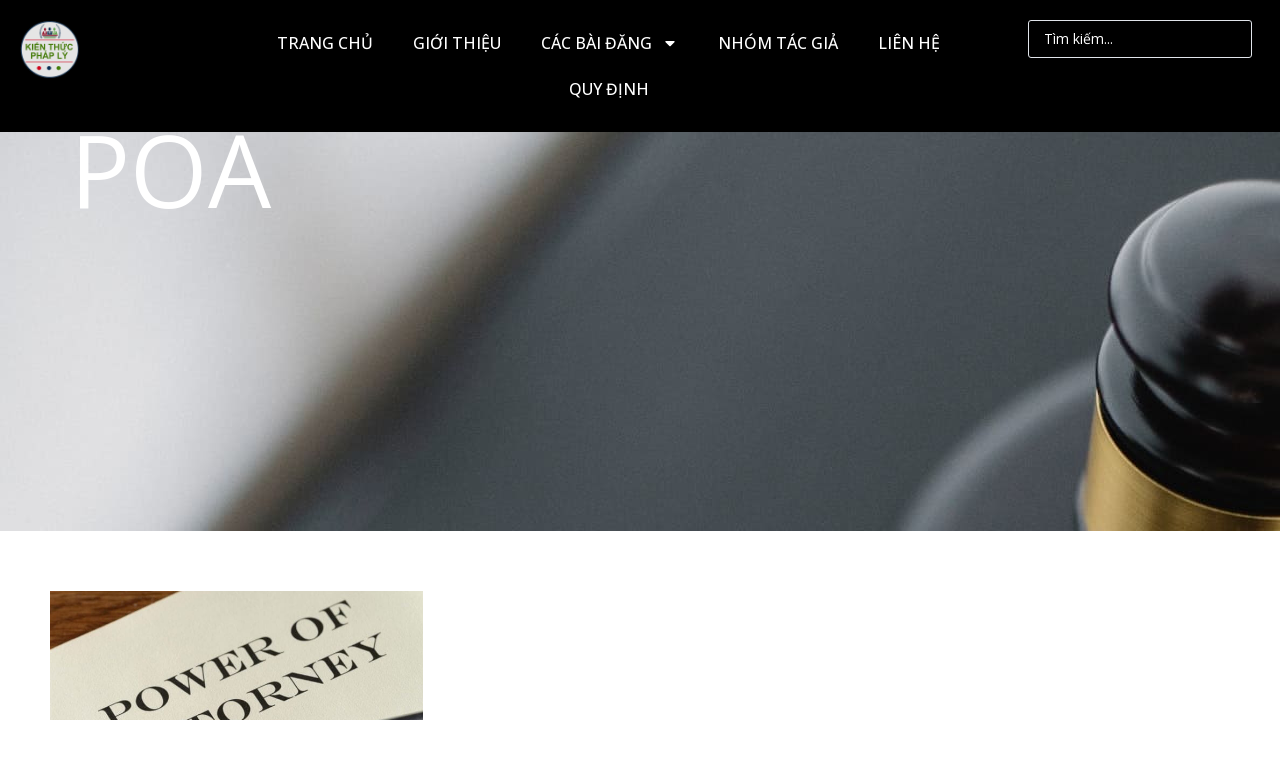

--- FILE ---
content_type: text/html; charset=UTF-8
request_url: https://kienthucphaply.com/tag/poa/
body_size: 23175
content:
<!doctype html>
<html lang="vi" class="no-js" itemtype="https://schema.org/Blog" itemscope>
<head>
	<meta charset="UTF-8">
	<meta name="viewport" content="width=device-width, initial-scale=1, minimum-scale=1">
			    <!-- PVC Template -->
    <script type="text/template" id="pvc-stats-view-template">
    <i class="pvc-stats-icon medium" aria-hidden="true"><svg aria-hidden="true" focusable="false" data-prefix="far" data-icon="chart-bar" role="img" xmlns="http://www.w3.org/2000/svg" viewBox="0 0 512 512" class="svg-inline--fa fa-chart-bar fa-w-16 fa-2x"><path fill="currentColor" d="M396.8 352h22.4c6.4 0 12.8-6.4 12.8-12.8V108.8c0-6.4-6.4-12.8-12.8-12.8h-22.4c-6.4 0-12.8 6.4-12.8 12.8v230.4c0 6.4 6.4 12.8 12.8 12.8zm-192 0h22.4c6.4 0 12.8-6.4 12.8-12.8V140.8c0-6.4-6.4-12.8-12.8-12.8h-22.4c-6.4 0-12.8 6.4-12.8 12.8v198.4c0 6.4 6.4 12.8 12.8 12.8zm96 0h22.4c6.4 0 12.8-6.4 12.8-12.8V204.8c0-6.4-6.4-12.8-12.8-12.8h-22.4c-6.4 0-12.8 6.4-12.8 12.8v134.4c0 6.4 6.4 12.8 12.8 12.8zM496 400H48V80c0-8.84-7.16-16-16-16H16C7.16 64 0 71.16 0 80v336c0 17.67 14.33 32 32 32h464c8.84 0 16-7.16 16-16v-16c0-8.84-7.16-16-16-16zm-387.2-48h22.4c6.4 0 12.8-6.4 12.8-12.8v-70.4c0-6.4-6.4-12.8-12.8-12.8h-22.4c-6.4 0-12.8 6.4-12.8 12.8v70.4c0 6.4 6.4 12.8 12.8 12.8z" class=""></path></svg></i>
	 <%= total_view %> total views	<% if ( today_view > 0 ) { %>
		<span class="views_today">,  <%= today_view %> views today</span>
	<% } %>
	</span>
	</script>
		    <meta name='robots' content='index, follow, max-image-preview:large, max-snippet:-1, max-video-preview:-1' />
	<style>img:is([sizes="auto" i], [sizes^="auto," i]) { contain-intrinsic-size: 3000px 1500px }</style>
	
	<!-- This site is optimized with the Yoast SEO plugin v26.8 - https://yoast.com/product/yoast-seo-wordpress/ -->
	<title>POA Archives - Kiến Thức Pháp Lý</title>
	<link rel="canonical" href="https://kienthucphaply.com/tag/poa/" />
	<meta property="og:locale" content="vi_VN" />
	<meta property="og:type" content="article" />
	<meta property="og:title" content="POA Archives - Kiến Thức Pháp Lý" />
	<meta property="og:url" content="https://kienthucphaply.com/tag/poa/" />
	<meta property="og:site_name" content="Kiến Thức Pháp Lý" />
	<meta name="twitter:card" content="summary_large_image" />
	<script type="application/ld+json" class="yoast-schema-graph">{"@context":"https://schema.org","@graph":[{"@type":"CollectionPage","@id":"https://kienthucphaply.com/tag/poa/","url":"https://kienthucphaply.com/tag/poa/","name":"POA Archives - Kiến Thức Pháp Lý","isPartOf":{"@id":"https://kienthucphaply.com/#website"},"primaryImageOfPage":{"@id":"https://kienthucphaply.com/tag/poa/#primaryimage"},"image":{"@id":"https://kienthucphaply.com/tag/poa/#primaryimage"},"thumbnailUrl":"https://kienthucphaply.com/wp-content/uploads/2022/02/cum-tu-mau-cau-ve-giay-uy-quyen-tieng-anh-e1620624490772.jpg","breadcrumb":{"@id":"https://kienthucphaply.com/tag/poa/#breadcrumb"},"inLanguage":"vi"},{"@type":"ImageObject","inLanguage":"vi","@id":"https://kienthucphaply.com/tag/poa/#primaryimage","url":"https://kienthucphaply.com/wp-content/uploads/2022/02/cum-tu-mau-cau-ve-giay-uy-quyen-tieng-anh-e1620624490772.jpg","contentUrl":"https://kienthucphaply.com/wp-content/uploads/2022/02/cum-tu-mau-cau-ve-giay-uy-quyen-tieng-anh-e1620624490772.jpg","width":700,"height":468},{"@type":"BreadcrumbList","@id":"https://kienthucphaply.com/tag/poa/#breadcrumb","itemListElement":[{"@type":"ListItem","position":1,"name":"Home","item":"https://kienthucphaply.com/"},{"@type":"ListItem","position":2,"name":"POA"}]},{"@type":"WebSite","@id":"https://kienthucphaply.com/#website","url":"https://kienthucphaply.com/","name":"Kiến Thức Pháp Lý","description":"","publisher":{"@id":"https://kienthucphaply.com/#organization"},"potentialAction":[{"@type":"SearchAction","target":{"@type":"EntryPoint","urlTemplate":"https://kienthucphaply.com/?s={search_term_string}"},"query-input":{"@type":"PropertyValueSpecification","valueRequired":true,"valueName":"search_term_string"}}],"inLanguage":"vi"},{"@type":"Organization","@id":"https://kienthucphaply.com/#organization","name":"Kiến Thức Pháp Lý","url":"https://kienthucphaply.com/","logo":{"@type":"ImageObject","inLanguage":"vi","@id":"https://kienthucphaply.com/#/schema/logo/image/","url":"https://kienthucphaply.com/wp-content/uploads/2021/08/cropped-cropped-Official-logo-2.png","contentUrl":"https://kienthucphaply.com/wp-content/uploads/2021/08/cropped-cropped-Official-logo-2.png","width":512,"height":512,"caption":"Kiến Thức Pháp Lý"},"image":{"@id":"https://kienthucphaply.com/#/schema/logo/image/"},"sameAs":["https://www.facebook.com/kienthucphaply","https://www.linkedin.com/company/kiến-thức-pháp-lý/?viewAsMember=true"]}]}</script>
	<!-- / Yoast SEO plugin. -->


<link rel='dns-prefetch' href='//www.googletagmanager.com' />
<link rel='dns-prefetch' href='//pagead2.googlesyndication.com' />
<link rel="alternate" type="application/rss+xml" title="Dòng thông tin Kiến Thức Pháp Lý &raquo;" href="https://kienthucphaply.com/feed/" />
<link rel="alternate" type="application/rss+xml" title="Kiến Thức Pháp Lý &raquo; Dòng bình luận" href="https://kienthucphaply.com/comments/feed/" />
			<script>document.documentElement.classList.remove( 'no-js' );</script>
			<link rel="alternate" type="application/rss+xml" title="Dòng thông tin cho Thẻ Kiến Thức Pháp Lý &raquo; POA" href="https://kienthucphaply.com/tag/poa/feed/" />
<script>
window._wpemojiSettings = {"baseUrl":"https:\/\/s.w.org\/images\/core\/emoji\/16.0.1\/72x72\/","ext":".png","svgUrl":"https:\/\/s.w.org\/images\/core\/emoji\/16.0.1\/svg\/","svgExt":".svg","source":{"concatemoji":"https:\/\/kienthucphaply.com\/wp-includes\/js\/wp-emoji-release.min.js?ver=6.8.3"}};
/*! This file is auto-generated */
!function(s,n){var o,i,e;function c(e){try{var t={supportTests:e,timestamp:(new Date).valueOf()};sessionStorage.setItem(o,JSON.stringify(t))}catch(e){}}function p(e,t,n){e.clearRect(0,0,e.canvas.width,e.canvas.height),e.fillText(t,0,0);var t=new Uint32Array(e.getImageData(0,0,e.canvas.width,e.canvas.height).data),a=(e.clearRect(0,0,e.canvas.width,e.canvas.height),e.fillText(n,0,0),new Uint32Array(e.getImageData(0,0,e.canvas.width,e.canvas.height).data));return t.every(function(e,t){return e===a[t]})}function u(e,t){e.clearRect(0,0,e.canvas.width,e.canvas.height),e.fillText(t,0,0);for(var n=e.getImageData(16,16,1,1),a=0;a<n.data.length;a++)if(0!==n.data[a])return!1;return!0}function f(e,t,n,a){switch(t){case"flag":return n(e,"\ud83c\udff3\ufe0f\u200d\u26a7\ufe0f","\ud83c\udff3\ufe0f\u200b\u26a7\ufe0f")?!1:!n(e,"\ud83c\udde8\ud83c\uddf6","\ud83c\udde8\u200b\ud83c\uddf6")&&!n(e,"\ud83c\udff4\udb40\udc67\udb40\udc62\udb40\udc65\udb40\udc6e\udb40\udc67\udb40\udc7f","\ud83c\udff4\u200b\udb40\udc67\u200b\udb40\udc62\u200b\udb40\udc65\u200b\udb40\udc6e\u200b\udb40\udc67\u200b\udb40\udc7f");case"emoji":return!a(e,"\ud83e\udedf")}return!1}function g(e,t,n,a){var r="undefined"!=typeof WorkerGlobalScope&&self instanceof WorkerGlobalScope?new OffscreenCanvas(300,150):s.createElement("canvas"),o=r.getContext("2d",{willReadFrequently:!0}),i=(o.textBaseline="top",o.font="600 32px Arial",{});return e.forEach(function(e){i[e]=t(o,e,n,a)}),i}function t(e){var t=s.createElement("script");t.src=e,t.defer=!0,s.head.appendChild(t)}"undefined"!=typeof Promise&&(o="wpEmojiSettingsSupports",i=["flag","emoji"],n.supports={everything:!0,everythingExceptFlag:!0},e=new Promise(function(e){s.addEventListener("DOMContentLoaded",e,{once:!0})}),new Promise(function(t){var n=function(){try{var e=JSON.parse(sessionStorage.getItem(o));if("object"==typeof e&&"number"==typeof e.timestamp&&(new Date).valueOf()<e.timestamp+604800&&"object"==typeof e.supportTests)return e.supportTests}catch(e){}return null}();if(!n){if("undefined"!=typeof Worker&&"undefined"!=typeof OffscreenCanvas&&"undefined"!=typeof URL&&URL.createObjectURL&&"undefined"!=typeof Blob)try{var e="postMessage("+g.toString()+"("+[JSON.stringify(i),f.toString(),p.toString(),u.toString()].join(",")+"));",a=new Blob([e],{type:"text/javascript"}),r=new Worker(URL.createObjectURL(a),{name:"wpTestEmojiSupports"});return void(r.onmessage=function(e){c(n=e.data),r.terminate(),t(n)})}catch(e){}c(n=g(i,f,p,u))}t(n)}).then(function(e){for(var t in e)n.supports[t]=e[t],n.supports.everything=n.supports.everything&&n.supports[t],"flag"!==t&&(n.supports.everythingExceptFlag=n.supports.everythingExceptFlag&&n.supports[t]);n.supports.everythingExceptFlag=n.supports.everythingExceptFlag&&!n.supports.flag,n.DOMReady=!1,n.readyCallback=function(){n.DOMReady=!0}}).then(function(){return e}).then(function(){var e;n.supports.everything||(n.readyCallback(),(e=n.source||{}).concatemoji?t(e.concatemoji):e.wpemoji&&e.twemoji&&(t(e.twemoji),t(e.wpemoji)))}))}((window,document),window._wpemojiSettings);
</script>

<link data-optimized="1" rel='stylesheet' id='dashicons-css' href='https://kienthucphaply.com/wp-content/litespeed/css/32db9dceb8dc535073f8d12583438d8a.css?ver=7629a' media='all' />
<link data-optimized="1" rel='stylesheet' id='post-views-counter-frontend-css' href='https://kienthucphaply.com/wp-content/litespeed/css/7e743667ab8cbc8a5b2843478c51bd25.css?ver=79725' media='all' />
<link data-optimized="1" rel='stylesheet' id='premium-addons-css' href='https://kienthucphaply.com/wp-content/litespeed/css/5ecb54f695a7692a707cd1a12a3c388a.css?ver=f81d0' media='all' />
<style id='wp-emoji-styles-inline-css'>

	img.wp-smiley, img.emoji {
		display: inline !important;
		border: none !important;
		box-shadow: none !important;
		height: 1em !important;
		width: 1em !important;
		margin: 0 0.07em !important;
		vertical-align: -0.1em !important;
		background: none !important;
		padding: 0 !important;
	}
</style>
<link data-optimized="1" rel='stylesheet' id='wp-block-library-css' href='https://kienthucphaply.com/wp-content/litespeed/css/0f3cd0eb3e0a12278946b4b431543f3b.css?ver=de5ea' media='all' />
<style id='classic-theme-styles-inline-css'>
/*! This file is auto-generated */
.wp-block-button__link{color:#fff;background-color:#32373c;border-radius:9999px;box-shadow:none;text-decoration:none;padding:calc(.667em + 2px) calc(1.333em + 2px);font-size:1.125em}.wp-block-file__button{background:#32373c;color:#fff;text-decoration:none}
</style>
<link data-optimized="1" rel='stylesheet' id='awsm-ead-public-css' href='https://kienthucphaply.com/wp-content/litespeed/css/bd0a3c5090ced021b63f4a9e248611c9.css?ver=82946' media='all' />
<style id='global-styles-inline-css'>
:root{--wp--preset--aspect-ratio--square: 1;--wp--preset--aspect-ratio--4-3: 4/3;--wp--preset--aspect-ratio--3-4: 3/4;--wp--preset--aspect-ratio--3-2: 3/2;--wp--preset--aspect-ratio--2-3: 2/3;--wp--preset--aspect-ratio--16-9: 16/9;--wp--preset--aspect-ratio--9-16: 9/16;--wp--preset--color--black: #000000;--wp--preset--color--cyan-bluish-gray: #abb8c3;--wp--preset--color--white: #ffffff;--wp--preset--color--pale-pink: #f78da7;--wp--preset--color--vivid-red: #cf2e2e;--wp--preset--color--luminous-vivid-orange: #ff6900;--wp--preset--color--luminous-vivid-amber: #fcb900;--wp--preset--color--light-green-cyan: #7bdcb5;--wp--preset--color--vivid-green-cyan: #00d084;--wp--preset--color--pale-cyan-blue: #8ed1fc;--wp--preset--color--vivid-cyan-blue: #0693e3;--wp--preset--color--vivid-purple: #9b51e0;--wp--preset--color--theme-palette-1: var(--global-palette1);--wp--preset--color--theme-palette-2: var(--global-palette2);--wp--preset--color--theme-palette-3: var(--global-palette3);--wp--preset--color--theme-palette-4: var(--global-palette4);--wp--preset--color--theme-palette-5: var(--global-palette5);--wp--preset--color--theme-palette-6: var(--global-palette6);--wp--preset--color--theme-palette-7: var(--global-palette7);--wp--preset--color--theme-palette-8: var(--global-palette8);--wp--preset--color--theme-palette-9: var(--global-palette9);--wp--preset--color--theme-palette-10: var(--global-palette10);--wp--preset--color--theme-palette-11: var(--global-palette11);--wp--preset--color--theme-palette-12: var(--global-palette12);--wp--preset--color--theme-palette-13: var(--global-palette13);--wp--preset--color--theme-palette-14: var(--global-palette14);--wp--preset--color--theme-palette-15: var(--global-palette15);--wp--preset--gradient--vivid-cyan-blue-to-vivid-purple: linear-gradient(135deg,rgba(6,147,227,1) 0%,rgb(155,81,224) 100%);--wp--preset--gradient--light-green-cyan-to-vivid-green-cyan: linear-gradient(135deg,rgb(122,220,180) 0%,rgb(0,208,130) 100%);--wp--preset--gradient--luminous-vivid-amber-to-luminous-vivid-orange: linear-gradient(135deg,rgba(252,185,0,1) 0%,rgba(255,105,0,1) 100%);--wp--preset--gradient--luminous-vivid-orange-to-vivid-red: linear-gradient(135deg,rgba(255,105,0,1) 0%,rgb(207,46,46) 100%);--wp--preset--gradient--very-light-gray-to-cyan-bluish-gray: linear-gradient(135deg,rgb(238,238,238) 0%,rgb(169,184,195) 100%);--wp--preset--gradient--cool-to-warm-spectrum: linear-gradient(135deg,rgb(74,234,220) 0%,rgb(151,120,209) 20%,rgb(207,42,186) 40%,rgb(238,44,130) 60%,rgb(251,105,98) 80%,rgb(254,248,76) 100%);--wp--preset--gradient--blush-light-purple: linear-gradient(135deg,rgb(255,206,236) 0%,rgb(152,150,240) 100%);--wp--preset--gradient--blush-bordeaux: linear-gradient(135deg,rgb(254,205,165) 0%,rgb(254,45,45) 50%,rgb(107,0,62) 100%);--wp--preset--gradient--luminous-dusk: linear-gradient(135deg,rgb(255,203,112) 0%,rgb(199,81,192) 50%,rgb(65,88,208) 100%);--wp--preset--gradient--pale-ocean: linear-gradient(135deg,rgb(255,245,203) 0%,rgb(182,227,212) 50%,rgb(51,167,181) 100%);--wp--preset--gradient--electric-grass: linear-gradient(135deg,rgb(202,248,128) 0%,rgb(113,206,126) 100%);--wp--preset--gradient--midnight: linear-gradient(135deg,rgb(2,3,129) 0%,rgb(40,116,252) 100%);--wp--preset--font-size--small: var(--global-font-size-small);--wp--preset--font-size--medium: var(--global-font-size-medium);--wp--preset--font-size--large: var(--global-font-size-large);--wp--preset--font-size--x-large: 42px;--wp--preset--font-size--larger: var(--global-font-size-larger);--wp--preset--font-size--xxlarge: var(--global-font-size-xxlarge);--wp--preset--spacing--20: 0.44rem;--wp--preset--spacing--30: 0.67rem;--wp--preset--spacing--40: 1rem;--wp--preset--spacing--50: 1.5rem;--wp--preset--spacing--60: 2.25rem;--wp--preset--spacing--70: 3.38rem;--wp--preset--spacing--80: 5.06rem;--wp--preset--shadow--natural: 6px 6px 9px rgba(0, 0, 0, 0.2);--wp--preset--shadow--deep: 12px 12px 50px rgba(0, 0, 0, 0.4);--wp--preset--shadow--sharp: 6px 6px 0px rgba(0, 0, 0, 0.2);--wp--preset--shadow--outlined: 6px 6px 0px -3px rgba(255, 255, 255, 1), 6px 6px rgba(0, 0, 0, 1);--wp--preset--shadow--crisp: 6px 6px 0px rgba(0, 0, 0, 1);}:where(.is-layout-flex){gap: 0.5em;}:where(.is-layout-grid){gap: 0.5em;}body .is-layout-flex{display: flex;}.is-layout-flex{flex-wrap: wrap;align-items: center;}.is-layout-flex > :is(*, div){margin: 0;}body .is-layout-grid{display: grid;}.is-layout-grid > :is(*, div){margin: 0;}:where(.wp-block-columns.is-layout-flex){gap: 2em;}:where(.wp-block-columns.is-layout-grid){gap: 2em;}:where(.wp-block-post-template.is-layout-flex){gap: 1.25em;}:where(.wp-block-post-template.is-layout-grid){gap: 1.25em;}.has-black-color{color: var(--wp--preset--color--black) !important;}.has-cyan-bluish-gray-color{color: var(--wp--preset--color--cyan-bluish-gray) !important;}.has-white-color{color: var(--wp--preset--color--white) !important;}.has-pale-pink-color{color: var(--wp--preset--color--pale-pink) !important;}.has-vivid-red-color{color: var(--wp--preset--color--vivid-red) !important;}.has-luminous-vivid-orange-color{color: var(--wp--preset--color--luminous-vivid-orange) !important;}.has-luminous-vivid-amber-color{color: var(--wp--preset--color--luminous-vivid-amber) !important;}.has-light-green-cyan-color{color: var(--wp--preset--color--light-green-cyan) !important;}.has-vivid-green-cyan-color{color: var(--wp--preset--color--vivid-green-cyan) !important;}.has-pale-cyan-blue-color{color: var(--wp--preset--color--pale-cyan-blue) !important;}.has-vivid-cyan-blue-color{color: var(--wp--preset--color--vivid-cyan-blue) !important;}.has-vivid-purple-color{color: var(--wp--preset--color--vivid-purple) !important;}.has-black-background-color{background-color: var(--wp--preset--color--black) !important;}.has-cyan-bluish-gray-background-color{background-color: var(--wp--preset--color--cyan-bluish-gray) !important;}.has-white-background-color{background-color: var(--wp--preset--color--white) !important;}.has-pale-pink-background-color{background-color: var(--wp--preset--color--pale-pink) !important;}.has-vivid-red-background-color{background-color: var(--wp--preset--color--vivid-red) !important;}.has-luminous-vivid-orange-background-color{background-color: var(--wp--preset--color--luminous-vivid-orange) !important;}.has-luminous-vivid-amber-background-color{background-color: var(--wp--preset--color--luminous-vivid-amber) !important;}.has-light-green-cyan-background-color{background-color: var(--wp--preset--color--light-green-cyan) !important;}.has-vivid-green-cyan-background-color{background-color: var(--wp--preset--color--vivid-green-cyan) !important;}.has-pale-cyan-blue-background-color{background-color: var(--wp--preset--color--pale-cyan-blue) !important;}.has-vivid-cyan-blue-background-color{background-color: var(--wp--preset--color--vivid-cyan-blue) !important;}.has-vivid-purple-background-color{background-color: var(--wp--preset--color--vivid-purple) !important;}.has-black-border-color{border-color: var(--wp--preset--color--black) !important;}.has-cyan-bluish-gray-border-color{border-color: var(--wp--preset--color--cyan-bluish-gray) !important;}.has-white-border-color{border-color: var(--wp--preset--color--white) !important;}.has-pale-pink-border-color{border-color: var(--wp--preset--color--pale-pink) !important;}.has-vivid-red-border-color{border-color: var(--wp--preset--color--vivid-red) !important;}.has-luminous-vivid-orange-border-color{border-color: var(--wp--preset--color--luminous-vivid-orange) !important;}.has-luminous-vivid-amber-border-color{border-color: var(--wp--preset--color--luminous-vivid-amber) !important;}.has-light-green-cyan-border-color{border-color: var(--wp--preset--color--light-green-cyan) !important;}.has-vivid-green-cyan-border-color{border-color: var(--wp--preset--color--vivid-green-cyan) !important;}.has-pale-cyan-blue-border-color{border-color: var(--wp--preset--color--pale-cyan-blue) !important;}.has-vivid-cyan-blue-border-color{border-color: var(--wp--preset--color--vivid-cyan-blue) !important;}.has-vivid-purple-border-color{border-color: var(--wp--preset--color--vivid-purple) !important;}.has-vivid-cyan-blue-to-vivid-purple-gradient-background{background: var(--wp--preset--gradient--vivid-cyan-blue-to-vivid-purple) !important;}.has-light-green-cyan-to-vivid-green-cyan-gradient-background{background: var(--wp--preset--gradient--light-green-cyan-to-vivid-green-cyan) !important;}.has-luminous-vivid-amber-to-luminous-vivid-orange-gradient-background{background: var(--wp--preset--gradient--luminous-vivid-amber-to-luminous-vivid-orange) !important;}.has-luminous-vivid-orange-to-vivid-red-gradient-background{background: var(--wp--preset--gradient--luminous-vivid-orange-to-vivid-red) !important;}.has-very-light-gray-to-cyan-bluish-gray-gradient-background{background: var(--wp--preset--gradient--very-light-gray-to-cyan-bluish-gray) !important;}.has-cool-to-warm-spectrum-gradient-background{background: var(--wp--preset--gradient--cool-to-warm-spectrum) !important;}.has-blush-light-purple-gradient-background{background: var(--wp--preset--gradient--blush-light-purple) !important;}.has-blush-bordeaux-gradient-background{background: var(--wp--preset--gradient--blush-bordeaux) !important;}.has-luminous-dusk-gradient-background{background: var(--wp--preset--gradient--luminous-dusk) !important;}.has-pale-ocean-gradient-background{background: var(--wp--preset--gradient--pale-ocean) !important;}.has-electric-grass-gradient-background{background: var(--wp--preset--gradient--electric-grass) !important;}.has-midnight-gradient-background{background: var(--wp--preset--gradient--midnight) !important;}.has-small-font-size{font-size: var(--wp--preset--font-size--small) !important;}.has-medium-font-size{font-size: var(--wp--preset--font-size--medium) !important;}.has-large-font-size{font-size: var(--wp--preset--font-size--large) !important;}.has-x-large-font-size{font-size: var(--wp--preset--font-size--x-large) !important;}
:where(.wp-block-post-template.is-layout-flex){gap: 1.25em;}:where(.wp-block-post-template.is-layout-grid){gap: 1.25em;}
:where(.wp-block-columns.is-layout-flex){gap: 2em;}:where(.wp-block-columns.is-layout-grid){gap: 2em;}
:root :where(.wp-block-pullquote){font-size: 1.5em;line-height: 1.6;}
</style>
<link data-optimized="1" rel='stylesheet' id='a3-pvc-style-css' href='https://kienthucphaply.com/wp-content/litespeed/css/54b29bc3ba6e5edebf9d39ba588bf2c5.css?ver=33f5f' media='all' />
<link data-optimized="1" rel='stylesheet' id='kadence-global-css' href='https://kienthucphaply.com/wp-content/litespeed/css/62f9cf558062fb291a57b2e89ae0df50.css?ver=636b6' media='all' />
<style id='kadence-global-inline-css'>
/* Kadence Base CSS */
:root{--global-palette1:#447b08;--global-palette2:#719c42;--global-palette3:#1A202C;--global-palette4:#2D3748;--global-palette5:#4A5568;--global-palette6:#718096;--global-palette7:#ffffff;--global-palette8:#ffffff;--global-palette9:#ffffff;--global-palette10:oklch(from var(--global-palette1) calc(l + 0.10 * (1 - l)) calc(c * 1.00) calc(h + 180) / 100%);--global-palette11:#13612e;--global-palette12:#1159af;--global-palette13:#b82105;--global-palette14:#f7630c;--global-palette15:#f5a524;--global-palette9rgb:255, 255, 255;--global-palette-highlight:#447b08;--global-palette-highlight-alt:#719c42;--global-palette-highlight-alt2:var(--global-palette9);--global-palette-btn-bg:var(--global-palette1);--global-palette-btn-bg-hover:var(--global-palette2);--global-palette-btn:var(--global-palette9);--global-palette-btn-hover:var(--global-palette9);--global-palette-btn-sec-bg:var(--global-palette7);--global-palette-btn-sec-bg-hover:var(--global-palette2);--global-palette-btn-sec:var(--global-palette3);--global-palette-btn-sec-hover:var(--global-palette9);--global-body-font-family:-apple-system,BlinkMacSystemFont,"Segoe UI",Roboto,Oxygen-Sans,Ubuntu,Cantarell,"Helvetica Neue",sans-serif, "Apple Color Emoji", "Segoe UI Emoji", "Segoe UI Symbol";--global-heading-font-family:inherit;--global-primary-nav-font-family:inherit;--global-fallback-font:sans-serif;--global-display-fallback-font:sans-serif;--global-content-width:1290px;--global-content-wide-width:calc(1290px + 230px);--global-content-narrow-width:842px;--global-content-edge-padding:1.5rem;--global-content-boxed-padding:2rem;--global-calc-content-width:calc(1290px - var(--global-content-edge-padding) - var(--global-content-edge-padding) );--wp--style--global--content-size:var(--global-calc-content-width);}.wp-site-blocks{--global-vw:calc( 100vw - ( 0.5 * var(--scrollbar-offset)));}:root body.kadence-elementor-colors{--e-global-color-kadence1:var(--global-palette1);--e-global-color-kadence2:var(--global-palette2);--e-global-color-kadence3:var(--global-palette3);--e-global-color-kadence4:var(--global-palette4);--e-global-color-kadence5:var(--global-palette5);--e-global-color-kadence6:var(--global-palette6);--e-global-color-kadence7:var(--global-palette7);--e-global-color-kadence8:var(--global-palette8);--e-global-color-kadence9:var(--global-palette9);--e-global-color-kadence10:var(--global-palette10);--e-global-color-kadence11:var(--global-palette11);--e-global-color-kadence12:var(--global-palette12);--e-global-color-kadence13:var(--global-palette13);--e-global-color-kadence14:var(--global-palette14);--e-global-color-kadence15:var(--global-palette15);}body{background:var(--global-palette8);}body, input, select, optgroup, textarea{font-weight:400;font-size:17px;line-height:1.6;font-family:var(--global-body-font-family);color:var(--global-palette4);}.content-bg, body.content-style-unboxed .site{background:var(--global-palette9);}h1,h2,h3,h4,h5,h6{font-family:var(--global-heading-font-family);}h1{font-weight:700;font-size:32px;line-height:1.5;color:var(--global-palette3);}h2{font-weight:700;font-size:28px;line-height:1.5;color:var(--global-palette3);}h3{font-weight:700;font-size:24px;line-height:1.5;color:var(--global-palette3);}h4{font-weight:700;font-size:22px;line-height:1.5;color:var(--global-palette4);}h5{font-weight:700;font-size:20px;line-height:1.5;color:var(--global-palette4);}h6{font-weight:700;font-size:18px;line-height:1.5;color:var(--global-palette5);}.entry-hero .kadence-breadcrumbs{max-width:1290px;}.site-container, .site-header-row-layout-contained, .site-footer-row-layout-contained, .entry-hero-layout-contained, .comments-area, .alignfull > .wp-block-cover__inner-container, .alignwide > .wp-block-cover__inner-container{max-width:var(--global-content-width);}.content-width-narrow .content-container.site-container, .content-width-narrow .hero-container.site-container{max-width:var(--global-content-narrow-width);}@media all and (min-width: 1520px){.wp-site-blocks .content-container  .alignwide{margin-left:-115px;margin-right:-115px;width:unset;max-width:unset;}}@media all and (min-width: 1102px){.content-width-narrow .wp-site-blocks .content-container .alignwide{margin-left:-130px;margin-right:-130px;width:unset;max-width:unset;}}.content-style-boxed .wp-site-blocks .entry-content .alignwide{margin-left:calc( -1 * var( --global-content-boxed-padding ) );margin-right:calc( -1 * var( --global-content-boxed-padding ) );}.content-area{margin-top:5rem;margin-bottom:5rem;}@media all and (max-width: 1024px){.content-area{margin-top:3rem;margin-bottom:3rem;}}@media all and (max-width: 767px){.content-area{margin-top:2rem;margin-bottom:2rem;}}@media all and (max-width: 1024px){:root{--global-content-boxed-padding:2rem;}}@media all and (max-width: 767px){:root{--global-content-boxed-padding:1.5rem;}}.entry-content-wrap{padding:2rem;}@media all and (max-width: 1024px){.entry-content-wrap{padding:2rem;}}@media all and (max-width: 767px){.entry-content-wrap{padding:1.5rem;}}.entry.single-entry{box-shadow:0px 15px 15px -10px rgba(0,0,0,0.05);}.entry.loop-entry{box-shadow:0px 15px 15px -10px rgba(0,0,0,0.05);}.loop-entry .entry-content-wrap{padding:2rem;}@media all and (max-width: 1024px){.loop-entry .entry-content-wrap{padding:2rem;}}@media all and (max-width: 767px){.loop-entry .entry-content-wrap{padding:1.5rem;}}button, .button, .wp-block-button__link, input[type="button"], input[type="reset"], input[type="submit"], .fl-button, .elementor-button-wrapper .elementor-button, .wc-block-components-checkout-place-order-button, .wc-block-cart__submit{box-shadow:0px 0px 0px -7px rgba(0,0,0,0);}button:hover, button:focus, button:active, .button:hover, .button:focus, .button:active, .wp-block-button__link:hover, .wp-block-button__link:focus, .wp-block-button__link:active, input[type="button"]:hover, input[type="button"]:focus, input[type="button"]:active, input[type="reset"]:hover, input[type="reset"]:focus, input[type="reset"]:active, input[type="submit"]:hover, input[type="submit"]:focus, input[type="submit"]:active, .elementor-button-wrapper .elementor-button:hover, .elementor-button-wrapper .elementor-button:focus, .elementor-button-wrapper .elementor-button:active, .wc-block-cart__submit:hover{box-shadow:0px 15px 25px -7px rgba(0,0,0,0.1);}.kb-button.kb-btn-global-outline.kb-btn-global-inherit{padding-top:calc(px - 2px);padding-right:calc(px - 2px);padding-bottom:calc(px - 2px);padding-left:calc(px - 2px);}@media all and (min-width: 1025px){.transparent-header .entry-hero .entry-hero-container-inner{padding-top:80px;}}@media all and (max-width: 1024px){.mobile-transparent-header .entry-hero .entry-hero-container-inner{padding-top:80px;}}@media all and (max-width: 767px){.mobile-transparent-header .entry-hero .entry-hero-container-inner{padding-top:80px;}}#kt-scroll-up-reader, #kt-scroll-up{border-radius:0px 0px 0px 0px;bottom:30px;font-size:1.2em;padding:0.4em 0.4em 0.4em 0.4em;}#kt-scroll-up-reader.scroll-up-side-right, #kt-scroll-up.scroll-up-side-right{right:30px;}#kt-scroll-up-reader.scroll-up-side-left, #kt-scroll-up.scroll-up-side-left{left:30px;}
/* Kadence Header CSS */
@media all and (max-width: 1024px){.mobile-transparent-header #masthead{position:absolute;left:0px;right:0px;z-index:100;}.kadence-scrollbar-fixer.mobile-transparent-header #masthead{right:var(--scrollbar-offset,0);}.mobile-transparent-header #masthead, .mobile-transparent-header .site-top-header-wrap .site-header-row-container-inner, .mobile-transparent-header .site-main-header-wrap .site-header-row-container-inner, .mobile-transparent-header .site-bottom-header-wrap .site-header-row-container-inner{background:transparent;}.site-header-row-tablet-layout-fullwidth, .site-header-row-tablet-layout-standard{padding:0px;}}@media all and (min-width: 1025px){.transparent-header #masthead{position:absolute;left:0px;right:0px;z-index:100;}.transparent-header.kadence-scrollbar-fixer #masthead{right:var(--scrollbar-offset,0);}.transparent-header #masthead, .transparent-header .site-top-header-wrap .site-header-row-container-inner, .transparent-header .site-main-header-wrap .site-header-row-container-inner, .transparent-header .site-bottom-header-wrap .site-header-row-container-inner{background:transparent;}}.site-branding a.brand img{max-width:100px;}.site-branding a.brand img.svg-logo-image{width:100px;}.site-branding{padding:0px 0px 0px 0px;}#masthead, #masthead .kadence-sticky-header.item-is-fixed:not(.item-at-start):not(.site-header-row-container):not(.site-main-header-wrap), #masthead .kadence-sticky-header.item-is-fixed:not(.item-at-start) > .site-header-row-container-inner{background:#ffffff;}.site-main-header-wrap .site-header-row-container-inner{background:#dddbc4;}.site-main-header-inner-wrap{min-height:80px;}#masthead .kadence-sticky-header.item-is-fixed:not(.item-at-start):not(.site-header-row-container):not(.item-hidden-above):not(.site-main-header-wrap), #masthead .kadence-sticky-header.item-is-fixed:not(.item-at-start):not(.item-hidden-above) > .site-header-row-container-inner{background:#dddbc4;}.site-main-header-wrap.site-header-row-container.site-header-focus-item.site-header-row-layout-standard.kadence-sticky-header.item-is-fixed.item-is-stuck, .site-header-upper-inner-wrap.kadence-sticky-header.item-is-fixed.item-is-stuck, .site-header-inner-wrap.kadence-sticky-header.item-is-fixed.item-is-stuck, .site-top-header-wrap.site-header-row-container.site-header-focus-item.site-header-row-layout-standard.kadence-sticky-header.item-is-fixed.item-is-stuck, .site-bottom-header-wrap.site-header-row-container.site-header-focus-item.site-header-row-layout-standard.kadence-sticky-header.item-is-fixed.item-is-stuck{box-shadow:0px 0px 0px 0px rgba(0,0,0,0);}.header-navigation[class*="header-navigation-style-underline"] .header-menu-container.primary-menu-container>ul>li>a:after{width:calc( 100% - 1.2em);}.main-navigation .primary-menu-container > ul > li.menu-item > a{padding-left:calc(1.2em / 2);padding-right:calc(1.2em / 2);padding-top:0.6em;padding-bottom:0.6em;color:#0e0909;}.main-navigation .primary-menu-container > ul > li.menu-item .dropdown-nav-special-toggle{right:calc(1.2em / 2);}.main-navigation .primary-menu-container > ul li.menu-item > a{font-style:normal;font-weight:700;}.main-navigation .primary-menu-container > ul > li.menu-item > a:hover{color:#753b3c;}.main-navigation .primary-menu-container > ul > li.menu-item.current-menu-item > a{color:#447b08;}.header-navigation .header-menu-container ul ul.sub-menu, .header-navigation .header-menu-container ul ul.submenu{box-shadow:0px 2px 13px 0px rgba(0,0,0,0.1);}.header-navigation .header-menu-container ul ul li.menu-item, .header-menu-container ul.menu > li.kadence-menu-mega-enabled > ul > li.menu-item > a{border-bottom:1px solid rgba(255,255,255,0.1);background:var(--global-palette3);border-radius:0px 0px 0px 0px;}.header-navigation .header-menu-container ul ul li.menu-item > a{width:200px;padding-top:1em;padding-bottom:1em;color:var(--global-palette8);font-size:12px;}.header-navigation .header-menu-container ul ul li.menu-item > a:hover{color:var(--global-palette9);background:var(--global-palette4);border-radius:0px 0px 0px 0px;}.header-navigation .header-menu-container ul ul li.menu-item.current-menu-item > a{color:var(--global-palette9);background:var(--global-palette4);border-radius:0px 0px 0px 0px;}.mobile-toggle-open-container .menu-toggle-open, .mobile-toggle-open-container .menu-toggle-open:focus{color:var(--global-palette5);padding:0.4em 0.6em 0.4em 0.6em;font-size:14px;}.mobile-toggle-open-container .menu-toggle-open.menu-toggle-style-bordered{border:1px solid currentColor;}.mobile-toggle-open-container .menu-toggle-open .menu-toggle-icon{font-size:20px;}.mobile-toggle-open-container .menu-toggle-open:hover, .mobile-toggle-open-container .menu-toggle-open:focus-visible{color:var(--global-palette-highlight);}.mobile-navigation ul li{font-size:14px;}.mobile-navigation ul li a{padding-top:1em;padding-bottom:1em;}.mobile-navigation ul li > a, .mobile-navigation ul li.menu-item-has-children > .drawer-nav-drop-wrap{color:var(--global-palette8);}.mobile-navigation ul li.current-menu-item > a, .mobile-navigation ul li.current-menu-item.menu-item-has-children > .drawer-nav-drop-wrap{color:var(--global-palette-highlight);}.mobile-navigation ul li.menu-item-has-children .drawer-nav-drop-wrap, .mobile-navigation ul li:not(.menu-item-has-children) a{border-bottom:1px solid rgba(255,255,255,0.1);}.mobile-navigation:not(.drawer-navigation-parent-toggle-true) ul li.menu-item-has-children .drawer-nav-drop-wrap button{border-left:1px solid rgba(255,255,255,0.1);}#mobile-drawer .drawer-header .drawer-toggle{padding:0.6em 0.15em 0.6em 0.15em;font-size:24px;}.search-toggle-open-container .search-toggle-open{color:#ffffff;}.search-toggle-open-container .search-toggle-open.search-toggle-style-bordered{border:1px solid currentColor;}.search-toggle-open-container .search-toggle-open .search-toggle-icon{font-size:1em;}.search-toggle-open-container .search-toggle-open:hover, .search-toggle-open-container .search-toggle-open:focus{color:var(--global-palette-highlight);}#search-drawer .drawer-inner{background:rgba(9, 12, 16, 0.97);}
/* Kadence Footer CSS */
#colophon{background:#200909;}.site-middle-footer-wrap .site-footer-row-container-inner{font-style:normal;color:#ffffff;}.site-footer .site-middle-footer-wrap a:where(:not(.button):not(.wp-block-button__link):not(.wp-element-button)){color:#ffffff;}.site-middle-footer-inner-wrap{padding-top:30px;padding-bottom:30px;grid-column-gap:30px;grid-row-gap:30px;}.site-middle-footer-inner-wrap .widget{margin-bottom:30px;}.site-middle-footer-inner-wrap .widget-area .widget-title{font-style:normal;color:#ffffff;}.site-middle-footer-inner-wrap .site-footer-section:not(:last-child):after{right:calc(-30px / 2);}.site-bottom-footer-inner-wrap{padding-top:30px;padding-bottom:30px;grid-column-gap:30px;}.site-bottom-footer-inner-wrap .widget{margin-bottom:30px;}.site-bottom-footer-inner-wrap .site-footer-section:not(:last-child):after{right:calc(-30px / 2);}#colophon .footer-html{font-style:normal;color:#fce7e7;}
</style>
<link data-optimized="1" rel='stylesheet' id='kadence-header-css' href='https://kienthucphaply.com/wp-content/litespeed/css/a3d12930038b4679b4d554f8d49f460d.css?ver=637c2' media='all' />
<link data-optimized="1" rel='stylesheet' id='kadence-content-css' href='https://kienthucphaply.com/wp-content/litespeed/css/9af2ccaed133011224e8aa32dff83c01.css?ver=4aced' media='all' />
<link data-optimized="1" rel='stylesheet' id='kadence-footer-css' href='https://kienthucphaply.com/wp-content/litespeed/css/39897f99611f8f9f45c494ddea5ae604.css?ver=d4515' media='all' />
<link data-optimized="1" rel='stylesheet' id='elementor-frontend-css' href='https://kienthucphaply.com/wp-content/litespeed/css/4f6b6270def841541351a406e7b90c97.css?ver=55bcf' media='all' />
<link data-optimized="1" rel='stylesheet' id='widget-image-css' href='https://kienthucphaply.com/wp-content/litespeed/css/480438c9b55333020bb8f2e66a9a9f98.css?ver=63acc' media='all' />
<link data-optimized="1" rel='stylesheet' id='widget-nav-menu-css' href='https://kienthucphaply.com/wp-content/litespeed/css/da67d3bc2768e0aa9d5b73ece38c5ec1.css?ver=cc572' media='all' />
<link data-optimized="1" rel='stylesheet' id='e-sticky-css' href='https://kienthucphaply.com/wp-content/litespeed/css/9bbe8b41df0de28d98432231761d74fd.css?ver=82a36' media='all' />
<link data-optimized="1" rel='stylesheet' id='widget-form-css' href='https://kienthucphaply.com/wp-content/litespeed/css/735cc6101733a55b3a88cabb701cba81.css?ver=86950' media='all' />
<link data-optimized="1" rel='stylesheet' id='widget-spacer-css' href='https://kienthucphaply.com/wp-content/litespeed/css/5aae199572e377bd3e88678e1ce78f7c.css?ver=25de2' media='all' />
<link data-optimized="1" rel='stylesheet' id='widget-heading-css' href='https://kienthucphaply.com/wp-content/litespeed/css/f3a6fee812054ee9eb70b8d8bc1f634b.css?ver=b1e50' media='all' />
<link data-optimized="1" rel='stylesheet' id='widget-posts-css' href='https://kienthucphaply.com/wp-content/litespeed/css/bd4751f8eeea025b8151ba5959f84da6.css?ver=55e15' media='all' />
<link data-optimized="1" rel='stylesheet' id='e-popup-css' href='https://kienthucphaply.com/wp-content/litespeed/css/da5365a34dff268ec8e43cbc0856f830.css?ver=992f4' media='all' />
<link data-optimized="1" rel='stylesheet' id='elementor-post-1357-css' href='https://kienthucphaply.com/wp-content/litespeed/css/916de9b20c27e5fbb235e79fe5522b23.css?ver=69888' media='all' />
<link data-optimized="1" rel='stylesheet' id='elementor-post-2292-css' href='https://kienthucphaply.com/wp-content/litespeed/css/028a71593cbe531917f3dee8f6ce50c2.css?ver=06dfb' media='all' />
<link data-optimized="1" rel='stylesheet' id='elementor-post-2333-css' href='https://kienthucphaply.com/wp-content/litespeed/css/d19ed634bebf9c08f16d2a11295412a8.css?ver=d90e1' media='all' />
<link data-optimized="1" rel='stylesheet' id='elementor-post-2389-css' href='https://kienthucphaply.com/wp-content/litespeed/css/524654bfe2ab000cd85b3816f15938d9.css?ver=64c9a' media='all' />
<link data-optimized="1" rel='stylesheet' id='elementor-post-2432-css' href='https://kienthucphaply.com/wp-content/litespeed/css/efca62f4aeb2dfbc433ff17fd70b8303.css?ver=d9f70' media='all' />
<link data-optimized="1" rel='stylesheet' id='a3pvc-css' href='https://kienthucphaply.com/wp-content/litespeed/css/5c933b8839a274321301c22ced86041a.css?ver=20a68' media='all' />
<link data-optimized="1" rel='stylesheet' id='jquery-chosen-css' href='https://kienthucphaply.com/wp-content/litespeed/css/a7a0cbd6da8f0c398eeabc9ce0a74fba.css?ver=ea002' media='all' />
<link data-optimized="1" rel='stylesheet' id='jet-search-css' href='https://kienthucphaply.com/wp-content/litespeed/css/635014f06c62f0b24f2e2144a8a38e98.css?ver=b301b' media='all' />
<link data-optimized="1" rel='stylesheet' id='eael-general-css' href='https://kienthucphaply.com/wp-content/litespeed/css/157891d71065834cd6cdf3710e1fd4b2.css?ver=50850' media='all' />
<link rel='stylesheet' id='elementor-gf-roboto-css' href='https://fonts.googleapis.com/css?family=Roboto:100,100italic,200,200italic,300,300italic,400,400italic,500,500italic,600,600italic,700,700italic,800,800italic,900,900italic&#038;display=auto&#038;subset=vietnamese' media='all' />
<link rel='stylesheet' id='elementor-gf-robotoslab-css' href='https://fonts.googleapis.com/css?family=Roboto+Slab:100,100italic,200,200italic,300,300italic,400,400italic,500,500italic,600,600italic,700,700italic,800,800italic,900,900italic&#038;display=auto&#038;subset=vietnamese' media='all' />
<link rel='stylesheet' id='elementor-gf-opensans-css' href='https://fonts.googleapis.com/css?family=Open+Sans:100,100italic,200,200italic,300,300italic,400,400italic,500,500italic,600,600italic,700,700italic,800,800italic,900,900italic&#038;display=auto&#038;subset=vietnamese' media='all' />
<script src="https://kienthucphaply.com/wp-includes/js/jquery/jquery.min.js?ver=3.7.1" id="jquery-core-js"></script>
<script data-optimized="1" src="https://kienthucphaply.com/wp-content/litespeed/js/401b60dfdfeaa18f62167f6b2726947c.js?ver=82906" id="jquery-migrate-js"></script>
<script data-optimized="1" src="https://kienthucphaply.com/wp-content/litespeed/js/c342d93b84dd75377a6cfe1e11518cb5.js?ver=fe222" id="underscore-js"></script>
<script data-optimized="1" src="https://kienthucphaply.com/wp-content/litespeed/js/31ae17ec3cc7b9fa413629a65e8d5939.js?ver=a307c" id="imagesLoaded-js"></script>
<script data-optimized="1" src="https://kienthucphaply.com/wp-content/litespeed/js/58af836439d97125b83063c267332a6a.js?ver=ec078" id="backbone-js"></script>
<script id="a3-pvc-backbone-js-extra">
var pvc_vars = {"rest_api_url":"https:\/\/kienthucphaply.com\/wp-json\/pvc\/v1","ajax_url":"https:\/\/kienthucphaply.com\/wp-admin\/admin-ajax.php","security":"9f6774fafe","ajax_load_type":"rest_api"};
</script>
<script data-optimized="1" src="https://kienthucphaply.com/wp-content/litespeed/js/d3238835a33d4c8a2f8d8271bbb9fa78.js?ver=a8c14" id="a3-pvc-backbone-js"></script>

<!-- Đoạn mã Google tag (gtag.js) được thêm bởi Site Kit -->
<!-- Đoạn mã Google Analytics được thêm bởi Site Kit -->
<script src="https://www.googletagmanager.com/gtag/js?id=G-TXSEH2TQ37" id="google_gtagjs-js" async></script>
<script id="google_gtagjs-js-after">
window.dataLayer = window.dataLayer || [];function gtag(){dataLayer.push(arguments);}
gtag("set","linker",{"domains":["kienthucphaply.com"]});
gtag("js", new Date());
gtag("set", "developer_id.dZTNiMT", true);
gtag("config", "G-TXSEH2TQ37");
</script>
<link rel="https://api.w.org/" href="https://kienthucphaply.com/wp-json/" /><link rel="alternate" title="JSON" type="application/json" href="https://kienthucphaply.com/wp-json/wp/v2/tags/251" /><link rel="EditURI" type="application/rsd+xml" title="RSD" href="https://kienthucphaply.com/xmlrpc.php?rsd" />
<meta name="generator" content="WordPress 6.8.3" />
<meta name="generator" content="Site Kit by Google 1.170.0" />
<!-- Thẻ meta Google AdSense được thêm bởi Site Kit -->
<meta name="google-adsense-platform-account" content="ca-host-pub-2644536267352236">
<meta name="google-adsense-platform-domain" content="sitekit.withgoogle.com">
<!-- Kết thúc thẻ meta Google AdSense được thêm bởi Site Kit -->
<meta name="generator" content="Elementor 3.32.5; features: e_font_icon_svg, additional_custom_breakpoints; settings: css_print_method-external, google_font-enabled, font_display-auto">
<style>.recentcomments a{display:inline !important;padding:0 !important;margin:0 !important;}</style>			<style>
				.e-con.e-parent:nth-of-type(n+4):not(.e-lazyloaded):not(.e-no-lazyload),
				.e-con.e-parent:nth-of-type(n+4):not(.e-lazyloaded):not(.e-no-lazyload) * {
					background-image: none !important;
				}
				@media screen and (max-height: 1024px) {
					.e-con.e-parent:nth-of-type(n+3):not(.e-lazyloaded):not(.e-no-lazyload),
					.e-con.e-parent:nth-of-type(n+3):not(.e-lazyloaded):not(.e-no-lazyload) * {
						background-image: none !important;
					}
				}
				@media screen and (max-height: 640px) {
					.e-con.e-parent:nth-of-type(n+2):not(.e-lazyloaded):not(.e-no-lazyload),
					.e-con.e-parent:nth-of-type(n+2):not(.e-lazyloaded):not(.e-no-lazyload) * {
						background-image: none !important;
					}
				}
			</style>
			
<!-- Mã đoạn Google AdSense được thêm bởi Site Kit -->
<script async src="https://pagead2.googlesyndication.com/pagead/js/adsbygoogle.js?client=ca-pub-5357366954125241&amp;host=ca-host-pub-2644536267352236" crossorigin="anonymous"></script>

<!-- Kết thúc mã đoạn Google AdSense được thêm bởi Site Kit -->
<link rel="icon" href="https://kienthucphaply.com/wp-content/uploads/2020/03/cropped-Official-logo-2-32x32.png" sizes="32x32" />
<link rel="icon" href="https://kienthucphaply.com/wp-content/uploads/2020/03/cropped-Official-logo-2-192x192.png" sizes="192x192" />
<link rel="apple-touch-icon" href="https://kienthucphaply.com/wp-content/uploads/2020/03/cropped-Official-logo-2-180x180.png" />
<meta name="msapplication-TileImage" content="https://kienthucphaply.com/wp-content/uploads/2020/03/cropped-Official-logo-2-270x270.png" />
<style>@font-face{font-family:icons;src:url(/wp-content/plugins/social-media-share-buttons/font/icons.eot);src:url(/wp-content/plugins/social-media-share-buttons/font/icons.eot#iefix) format("embedded-opentype"),url(/wp-content/plugins/social-media-share-buttons/font/icons.woff2) format("woff2"),url(/wp-content/plugins/social-media-share-buttons/font/icons.woff) format("woff"),url(/wp-content/plugins/social-media-share-buttons/font/icons.ttf) format("truetype"),url(/wp-content/plugins/social-media-share-buttons/font/icons.svg) format("svg");font-weight:400;font-style:normal}.social-share .icon span,.social-share .icon,.social-share .icon a,.social-share .icon a:hover,.social-share a{text-decoration:none}.social-share .fa{font-family:icons;font-style:normal}.social-share .fa-facebook:before{content:"\f09a";}.social-share .fa-twitter:before{content:"\f099";}.social-share .fa-linkedin:before{content:"\f0e1";}.social-share .fa-pinterest:before{content:"\f231";}.social-share .fa-whatsapp:before{content:"\f232";}.social-share .fa-mail:before{content:"\e800";}.social-share .sharetitle{display:inline-block;float:left;font-size:18px;font-weight:600;border-right:1px solid #dfdfdf;padding:0 20px 0 5px;margin:5px 20px 0 0;color:#555;vertical-align:middle;text-align:center}.social-share.inline{display:block;margin:10px 0}.social-share .icon,.social-share .icon a{color:#fff;width:auto;height:auto;text-align:center;vertical-align:middle;overflow:hidden;white-space:nowrap;transition:.3s}.social-share .icon{display:inline-block;padding:0;min-width:auto;margin:2px;cursor:pointer}.social-share .icon a{display:block;font-size:15px;padding:7px 15px;border-radius:3px;line-height:1.5;}.social-share p:empty,.social-share ul>li:before{display:none}.social-share ul{margin:0}.social-share .share-list{display:flex;width:100%;max-width:80%;padding:0;border-spacing:5px 0}.social-share .icon a:hover{transition:.3s}.social-share.flt{float:left;position:fixed;top:150px;left:5px}.social-share.hide{left:-999px;transition:.5s;opacity:0}.fixed .social-share.hide{left:5px;transition:.5s;opacity:1}.social-share.flt .icon{display:block;width:60px}.social-share.flt .icon a,.social-share.flt .icon a:hover{line-height:1.7;padding:10px;text-align:center}.social-share.flt .icon:hover{width:auto;transition:.3s}.social-share .icon svg{width:14px;height:20px}.social-share .icon.flt-bar{padding:0 10px}.social-share .icon.flt-bar:hover{padding:0 20px}.social-share .flt-bar-items{display:none}.social-share .flt-bar,.social-share .flt-bar .flt-bar-button{display:inline}.social-share .flt-bar ul{margin:0;padding:0}.social-share .flt-bar #share-toggle,.social-share .flt-bar #share-toggle:checked+div .float-list,.social-share .flt-bar .float-list{opacity:0;transition:.3s}.social-share .flt-bar #share-toggle:checked+div .float-list{transform:translateX(-150%);-webkit-transform:translateX(-150%);-ms-transform:translateX(-150%)}.social-share .flt-bar .share-toggle:after{display:inline;content:"\f104"}.social-share .flt-bar #share-toggle:checked+div .share-toggle:after{content:"\f105"}.share-toggle,.social-share .flt-bar .float-list{opacity:1;transition:.3s}.social-share .flt-bar .share-toggle{color:#333;display:inline;line-height:1;margin:5px 13px;left:0;padding:3px 15px;cursor:pointer;font-family:icons;user-select:none;opacity:0;position:absolute;border-radius:100px}.social-share .flt-bar #share-toggle:checked+div .share-toggle,.social-share .flt-bar .share-toggle:hover{background:#777;color:#fff;opacity:1}.social-share:hover .flt-bar .share-toggle{opacity:1}.social-share .flt-bar #share-toggle:checked+div .share-toggle{left:0;margin:0}.social-share.flt .icon span{display:inline-block;width:0;height:0;overflow:hidden;transition:.3s;line-height:.8;position:absolute}.social-share .icon:hover span,.social-share.flt .icon:hover span{width:42px;height:auto;transition:.3s;position:relative}.social-share .icon span{font-size:12px;padding-left:5px;vertical-align:text-bottom;border-left:1px solid rgba(255,255,255,.1)}.social-share .icon.small{max-width:44px}.icon span{margin-left:5px;font-size:14px;text-decoration:none}.icon.facebook a{background:#4267b2}.icon.twitter a{background:#1da1f2}.icon.linkedin a{background:#0073b5}.icon.email a{background:#7d7d7d}.icon.pinterest a{background:#e60023}.icon.whatsapp a{background:#25d366}.socialicons{text-align:center}.icon.facebook a:hover{background:#365086}.icon.twitter a:hover{background:#1272ad}.icon.linkedin a:hover{background:#005983}.icon.email a:hover{background:#5d5d5d}.icon.pinterest a:hover{background:#a90007}.icon.whatsapp a:hover{background:#15b350}.socialicons .icon{display:inline-block;margin:5px;color:#fff;text-align:center}@media only screen and (max-width:1200px){.social-share.flt{display:none}}@media only screen and (max-width:768px){.social-share .share-list{max-width:100%}.social-share .sharetitle{display:none}}@media only screen and (max-width:500px){.social-share .icon span{display:none}}</style>		<style id="wp-custom-css">
			.wp-element-button{
    background-color: #638F33;  /* Thay #FF5733 bằng mã màu bạn muốn */
    color: white !important; /* Màu chữ của nút */
}
		</style>
		</head>

<body class="archive tag tag-poa tag-251 wp-custom-logo wp-embed-responsive wp-theme-kadence hfeed footer-on-bottom hide-focus-outline link-style-standard content-title-style-above content-width-normal content-style-boxed content-vertical-padding-show non-transparent-header mobile-non-transparent-header kadence-elementor-colors elementor-page-2389 elementor-default elementor-template-full-width elementor-kit-1357">
<div id="wrapper" class="site wp-site-blocks">
			<a class="skip-link screen-reader-text scroll-ignore" href="#main">Skip to content</a>
				<header data-elementor-type="header" data-elementor-id="2292" class="elementor elementor-2292 elementor-location-header" data-elementor-post-type="elementor_library">
			<div class="elementor-element elementor-element-cfe92d9 e-con-full elementor-hidden-tablet elementor-hidden-mobile e-flex e-con e-parent" data-id="cfe92d9" data-element_type="container" data-settings="{&quot;background_background&quot;:&quot;classic&quot;,&quot;sticky&quot;:&quot;top&quot;,&quot;sticky_on&quot;:[&quot;desktop&quot;,&quot;tablet&quot;,&quot;mobile&quot;],&quot;sticky_offset&quot;:0,&quot;sticky_effects_offset&quot;:0,&quot;sticky_anchor_link_offset&quot;:0}">
		<div class="elementor-element elementor-element-12d0e68 e-con-full e-flex e-con e-child" data-id="12d0e68" data-element_type="container">
				<div class="elementor-element elementor-element-7a29974 elementor-widget elementor-widget-theme-site-logo elementor-widget-image" data-id="7a29974" data-element_type="widget" data-widget_type="theme-site-logo.default">
											<a href="https://kienthucphaply.com">
			<img fetchpriority="high" width="512" height="512" src="https://kienthucphaply.com/wp-content/uploads/2021/02/cropped-cropped-Official-logo-2-1.png" class="attachment-full size-full wp-image-2475" alt="" srcset="https://kienthucphaply.com/wp-content/uploads/2021/02/cropped-cropped-Official-logo-2-1.png 512w, https://kienthucphaply.com/wp-content/uploads/2021/02/cropped-cropped-Official-logo-2-1-300x300.png 300w" sizes="(max-width: 512px) 100vw, 512px" />				</a>
											</div>
				</div>
		<div class="elementor-element elementor-element-3c74dea e-con-full e-flex e-con e-child" data-id="3c74dea" data-element_type="container">
				<div class="elementor-element elementor-element-f9f3a97 elementor-nav-menu__align-center elementor-nav-menu--dropdown-tablet elementor-nav-menu__text-align-aside elementor-nav-menu--toggle elementor-nav-menu--burger elementor-widget elementor-widget-nav-menu" data-id="f9f3a97" data-element_type="widget" data-settings="{&quot;layout&quot;:&quot;horizontal&quot;,&quot;submenu_icon&quot;:{&quot;value&quot;:&quot;&lt;svg class=\&quot;e-font-icon-svg e-fas-caret-down\&quot; viewBox=\&quot;0 0 320 512\&quot; xmlns=\&quot;http:\/\/www.w3.org\/2000\/svg\&quot;&gt;&lt;path d=\&quot;M31.3 192h257.3c17.8 0 26.7 21.5 14.1 34.1L174.1 354.8c-7.8 7.8-20.5 7.8-28.3 0L17.2 226.1C4.6 213.5 13.5 192 31.3 192z\&quot;&gt;&lt;\/path&gt;&lt;\/svg&gt;&quot;,&quot;library&quot;:&quot;fa-solid&quot;},&quot;toggle&quot;:&quot;burger&quot;}" data-widget_type="nav-menu.default">
								<nav aria-label="Menu" class="elementor-nav-menu--main elementor-nav-menu__container elementor-nav-menu--layout-horizontal e--pointer-none">
				<ul id="menu-1-f9f3a97" class="elementor-nav-menu"><li class="menu-item menu-item-type-post_type menu-item-object-page menu-item-home menu-item-1532"><a href="https://kienthucphaply.com/" class="elementor-item">TRANG CHỦ</a></li>
<li class="menu-item menu-item-type-post_type menu-item-object-page menu-item-1374"><a href="https://kienthucphaply.com/gioi-thieu/" class="elementor-item">GIỚI THIỆU</a></li>
<li class="menu-item menu-item-type-post_type menu-item-object-page current_page_parent menu-item-has-children menu-item-1373"><a href="https://kienthucphaply.com/bai-dang/" class="elementor-item">CÁC BÀI ĐĂNG</a>
<ul class="sub-menu elementor-nav-menu--dropdown">
	<li class="menu-item menu-item-type-custom menu-item-object-custom menu-item-1378"><a href="https://kienthucphaply.com/category/binh-luan-khoa-hoc/" class="elementor-sub-item">BÌNH LUẬN KHOA HỌC</a></li>
	<li class="menu-item menu-item-type-custom menu-item-object-custom menu-item-1379"><a href="https://kienthucphaply.com/category/goc-sinh-vien-luat/" class="elementor-sub-item">GÓC SINH VIÊN LUẬT</a></li>
	<li class="menu-item menu-item-type-custom menu-item-object-custom menu-item-1380"><a href="https://kienthucphaply.com/category/kho-tai-lieu/" class="elementor-sub-item">KHO TÀI LIỆU</a></li>
	<li class="menu-item menu-item-type-custom menu-item-object-custom menu-item-1388"><a href="https://kienthucphaply.com/category/english-section/" class="elementor-sub-item">ENGLISH SECTION</a></li>
	<li class="menu-item menu-item-type-custom menu-item-object-custom menu-item-has-children menu-item-1381"><a href="https://kienthucphaply.com/category/thong-tin-phap-ly/" class="elementor-sub-item">THÔNG TIN PHÁP LÝ</a>
	<ul class="sub-menu elementor-nav-menu--dropdown">
		<li class="menu-item menu-item-type-custom menu-item-object-custom menu-item-1382"><a href="https://kienthucphaply.com/category/thong-tin-phap-ly/bat-dong-san/" class="elementor-sub-item">BẤT ĐỘNG SẢN</a></li>
		<li class="menu-item menu-item-type-custom menu-item-object-custom menu-item-1383"><a href="https://kienthucphaply.com/category/thong-tin-phap-ly/dan-su/" class="elementor-sub-item">DÂN SỰ</a></li>
		<li class="menu-item menu-item-type-custom menu-item-object-custom menu-item-1384"><a href="https://kienthucphaply.com/category/thong-tin-phap-ly/dau-tu-doanh-nghiep/" class="elementor-sub-item">ĐẦU TƯ DOANH NGHIỆP</a></li>
		<li class="menu-item menu-item-type-custom menu-item-object-custom menu-item-1385"><a href="https://kienthucphaply.com/category/thong-tin-phap-ly/lao-dong/" class="elementor-sub-item">LAO ĐỘNG</a></li>
		<li class="menu-item menu-item-type-custom menu-item-object-custom menu-item-1386"><a href="https://kienthucphaply.com/category/thong-tin-phap-ly/luat-quoc-te/" class="elementor-sub-item">LUẬT QUỐC TẾ</a></li>
		<li class="menu-item menu-item-type-custom menu-item-object-custom menu-item-1387"><a href="https://kienthucphaply.com/category/tinh-huong-thuc-tien/" class="elementor-sub-item">TÌNH HUỐNG THỰC TIỄN</a></li>
	</ul>
</li>
</ul>
</li>
<li class="menu-item menu-item-type-post_type menu-item-object-page menu-item-1377"><a href="https://kienthucphaply.com/nhom-tac-gia/" class="elementor-item">NHÓM TÁC GIẢ</a></li>
<li class="menu-item menu-item-type-post_type menu-item-object-page menu-item-1375"><a href="https://kienthucphaply.com/lien-he/" class="elementor-item">LIÊN HỆ</a></li>
<li class="menu-item menu-item-type-post_type menu-item-object-page menu-item-1376"><a href="https://kienthucphaply.com/quy-dinh/" class="elementor-item">QUY ĐỊNH</a></li>
</ul>			</nav>
					<div class="elementor-menu-toggle" role="button" tabindex="0" aria-label="Menu Toggle" aria-expanded="false">
			<svg aria-hidden="true" role="presentation" class="elementor-menu-toggle__icon--open e-font-icon-svg e-eicon-menu-bar" viewBox="0 0 1000 1000" xmlns="http://www.w3.org/2000/svg"><path d="M104 333H896C929 333 958 304 958 271S929 208 896 208H104C71 208 42 237 42 271S71 333 104 333ZM104 583H896C929 583 958 554 958 521S929 458 896 458H104C71 458 42 487 42 521S71 583 104 583ZM104 833H896C929 833 958 804 958 771S929 708 896 708H104C71 708 42 737 42 771S71 833 104 833Z"></path></svg><svg aria-hidden="true" role="presentation" class="elementor-menu-toggle__icon--close e-font-icon-svg e-eicon-close" viewBox="0 0 1000 1000" xmlns="http://www.w3.org/2000/svg"><path d="M742 167L500 408 258 167C246 154 233 150 217 150 196 150 179 158 167 167 154 179 150 196 150 212 150 229 154 242 171 254L408 500 167 742C138 771 138 800 167 829 196 858 225 858 254 829L496 587 738 829C750 842 767 846 783 846 800 846 817 842 829 829 842 817 846 804 846 783 846 767 842 750 829 737L588 500 833 258C863 229 863 200 833 171 804 137 775 137 742 167Z"></path></svg>		</div>
					<nav class="elementor-nav-menu--dropdown elementor-nav-menu__container" aria-hidden="true">
				<ul id="menu-2-f9f3a97" class="elementor-nav-menu"><li class="menu-item menu-item-type-post_type menu-item-object-page menu-item-home menu-item-1532"><a href="https://kienthucphaply.com/" class="elementor-item" tabindex="-1">TRANG CHỦ</a></li>
<li class="menu-item menu-item-type-post_type menu-item-object-page menu-item-1374"><a href="https://kienthucphaply.com/gioi-thieu/" class="elementor-item" tabindex="-1">GIỚI THIỆU</a></li>
<li class="menu-item menu-item-type-post_type menu-item-object-page current_page_parent menu-item-has-children menu-item-1373"><a href="https://kienthucphaply.com/bai-dang/" class="elementor-item" tabindex="-1">CÁC BÀI ĐĂNG</a>
<ul class="sub-menu elementor-nav-menu--dropdown">
	<li class="menu-item menu-item-type-custom menu-item-object-custom menu-item-1378"><a href="https://kienthucphaply.com/category/binh-luan-khoa-hoc/" class="elementor-sub-item" tabindex="-1">BÌNH LUẬN KHOA HỌC</a></li>
	<li class="menu-item menu-item-type-custom menu-item-object-custom menu-item-1379"><a href="https://kienthucphaply.com/category/goc-sinh-vien-luat/" class="elementor-sub-item" tabindex="-1">GÓC SINH VIÊN LUẬT</a></li>
	<li class="menu-item menu-item-type-custom menu-item-object-custom menu-item-1380"><a href="https://kienthucphaply.com/category/kho-tai-lieu/" class="elementor-sub-item" tabindex="-1">KHO TÀI LIỆU</a></li>
	<li class="menu-item menu-item-type-custom menu-item-object-custom menu-item-1388"><a href="https://kienthucphaply.com/category/english-section/" class="elementor-sub-item" tabindex="-1">ENGLISH SECTION</a></li>
	<li class="menu-item menu-item-type-custom menu-item-object-custom menu-item-has-children menu-item-1381"><a href="https://kienthucphaply.com/category/thong-tin-phap-ly/" class="elementor-sub-item" tabindex="-1">THÔNG TIN PHÁP LÝ</a>
	<ul class="sub-menu elementor-nav-menu--dropdown">
		<li class="menu-item menu-item-type-custom menu-item-object-custom menu-item-1382"><a href="https://kienthucphaply.com/category/thong-tin-phap-ly/bat-dong-san/" class="elementor-sub-item" tabindex="-1">BẤT ĐỘNG SẢN</a></li>
		<li class="menu-item menu-item-type-custom menu-item-object-custom menu-item-1383"><a href="https://kienthucphaply.com/category/thong-tin-phap-ly/dan-su/" class="elementor-sub-item" tabindex="-1">DÂN SỰ</a></li>
		<li class="menu-item menu-item-type-custom menu-item-object-custom menu-item-1384"><a href="https://kienthucphaply.com/category/thong-tin-phap-ly/dau-tu-doanh-nghiep/" class="elementor-sub-item" tabindex="-1">ĐẦU TƯ DOANH NGHIỆP</a></li>
		<li class="menu-item menu-item-type-custom menu-item-object-custom menu-item-1385"><a href="https://kienthucphaply.com/category/thong-tin-phap-ly/lao-dong/" class="elementor-sub-item" tabindex="-1">LAO ĐỘNG</a></li>
		<li class="menu-item menu-item-type-custom menu-item-object-custom menu-item-1386"><a href="https://kienthucphaply.com/category/thong-tin-phap-ly/luat-quoc-te/" class="elementor-sub-item" tabindex="-1">LUẬT QUỐC TẾ</a></li>
		<li class="menu-item menu-item-type-custom menu-item-object-custom menu-item-1387"><a href="https://kienthucphaply.com/category/tinh-huong-thuc-tien/" class="elementor-sub-item" tabindex="-1">TÌNH HUỐNG THỰC TIỄN</a></li>
	</ul>
</li>
</ul>
</li>
<li class="menu-item menu-item-type-post_type menu-item-object-page menu-item-1377"><a href="https://kienthucphaply.com/nhom-tac-gia/" class="elementor-item" tabindex="-1">NHÓM TÁC GIẢ</a></li>
<li class="menu-item menu-item-type-post_type menu-item-object-page menu-item-1375"><a href="https://kienthucphaply.com/lien-he/" class="elementor-item" tabindex="-1">LIÊN HỆ</a></li>
<li class="menu-item menu-item-type-post_type menu-item-object-page menu-item-1376"><a href="https://kienthucphaply.com/quy-dinh/" class="elementor-item" tabindex="-1">QUY ĐỊNH</a></li>
</ul>			</nav>
						</div>
				</div>
		<div class="elementor-element elementor-element-ecf0f25 e-con-full e-flex e-con e-child" data-id="ecf0f25" data-element_type="container">
				<div class="elementor-element elementor-element-7f21ced elementor-widget elementor-widget-jet-ajax-search" data-id="7f21ced" data-element_type="widget" data-settings="{&quot;results_area_columns&quot;:1}" data-widget_type="jet-ajax-search.default">
				<div class="elementor-widget-container">
					<div class="elementor-jet-ajax-search jet-search">

<div class="jet-ajax-search" data-settings="{&quot;symbols_for_start_searching&quot;:2,&quot;search_by_empty_value&quot;:&quot;&quot;,&quot;submit_on_enter&quot;:&quot;&quot;,&quot;search_source&quot;:[&quot;post&quot;],&quot;search_logging&quot;:&quot;&quot;,&quot;search_results_url&quot;:&quot;&quot;,&quot;search_taxonomy&quot;:&quot;&quot;,&quot;include_terms_ids&quot;:[],&quot;exclude_terms_ids&quot;:[],&quot;exclude_posts_ids&quot;:[],&quot;custom_fields_source&quot;:&quot;&quot;,&quot;limit_query&quot;:5,&quot;limit_query_tablet&quot;:&quot;&quot;,&quot;limit_query_mobile&quot;:&quot;&quot;,&quot;limit_query_in_result_area&quot;:20,&quot;results_order_by&quot;:&quot;relevance&quot;,&quot;results_order&quot;:&quot;asc&quot;,&quot;sentence&quot;:&quot;&quot;,&quot;search_in_taxonomy&quot;:&quot;&quot;,&quot;search_in_taxonomy_source&quot;:&quot;&quot;,&quot;results_area_width_by&quot;:&quot;form&quot;,&quot;results_area_custom_width&quot;:&quot;&quot;,&quot;results_area_custom_position&quot;:&quot;&quot;,&quot;results_area_columns&quot;:1,&quot;results_area_columns_tablet&quot;:&quot;&quot;,&quot;results_area_columns_mobile&quot;:&quot;&quot;,&quot;results_area_columns_mobile_portrait&quot;:&quot;&quot;,&quot;thumbnail_visible&quot;:&quot;yes&quot;,&quot;thumbnail_size&quot;:&quot;large&quot;,&quot;thumbnail_placeholder&quot;:{&quot;url&quot;:&quot;https:\/\/kienthucphaply.com\/wp-content\/plugins\/elementor\/assets\/images\/placeholder.png&quot;,&quot;id&quot;:&quot;&quot;,&quot;size&quot;:&quot;&quot;},&quot;post_content_source&quot;:&quot;content&quot;,&quot;post_content_custom_field_key&quot;:&quot;&quot;,&quot;post_content_length&quot;:0,&quot;show_product_price&quot;:&quot;&quot;,&quot;show_product_rating&quot;:&quot;&quot;,&quot;show_add_to_cart&quot;:&quot;&quot;,&quot;show_result_new_tab&quot;:&quot;&quot;,&quot;highlight_searched_text&quot;:&quot;&quot;,&quot;listing_id&quot;:&quot;&quot;,&quot;bullet_pagination&quot;:&quot;&quot;,&quot;number_pagination&quot;:&quot;&quot;,&quot;navigation_arrows&quot;:&quot;in_header&quot;,&quot;navigation_arrows_type&quot;:&quot;angle&quot;,&quot;show_title_related_meta&quot;:&quot;&quot;,&quot;meta_title_related_position&quot;:&quot;&quot;,&quot;title_related_meta&quot;:&quot;&quot;,&quot;show_content_related_meta&quot;:&quot;&quot;,&quot;meta_content_related_position&quot;:&quot;&quot;,&quot;content_related_meta&quot;:&quot;&quot;,&quot;negative_search&quot;:&quot;Kh\u00f4ng t\u00ecm th\u1ea5y k\u1ebft qu\u1ea3 ph\u00f9 h\u1ee3p.&quot;,&quot;server_error&quot;:&quot;Sorry, but we cannot handle your search query now. Please, try again later!&quot;,&quot;show_search_suggestions&quot;:&quot;&quot;,&quot;search_suggestions_position&quot;:&quot;&quot;,&quot;search_suggestions_source&quot;:&quot;&quot;,&quot;search_suggestions_limits&quot;:&quot;&quot;,&quot;search_suggestions_item_title_length&quot;:&quot;&quot;,&quot;search_source_terms&quot;:&quot;&quot;,&quot;search_source_terms_title&quot;:&quot;&quot;,&quot;search_source_terms_icon&quot;:&quot;&quot;,&quot;search_source_terms_limit&quot;:&quot;&quot;,&quot;listing_jetengine_terms_notice&quot;:&quot;&quot;,&quot;search_source_terms_taxonomy&quot;:&quot;&quot;,&quot;search_source_users&quot;:&quot;&quot;,&quot;search_source_users_title&quot;:&quot;&quot;,&quot;search_source_users_icon&quot;:&quot;&quot;,&quot;search_source_users_limit&quot;:&quot;&quot;,&quot;listing_jetengine_users_notice&quot;:&quot;&quot;}">
<form class="jet-ajax-search__form" method="get" action="https://kienthucphaply.com/" role="search" target="">
	<div class="jet-ajax-search__fields-holder">
		<div class="jet-ajax-search__field-wrapper">
			<label for="search-input-7f21ced" class="screen-reader-text">Search ...</label>
						<input id="search-input-7f21ced" class="jet-ajax-search__field" type="search" placeholder="Tìm kiếm..." value="" name="s" autocomplete="off" />
							<input type="hidden" value="{&quot;search_source&quot;:&quot;post&quot;}" name="jet_ajax_search_settings" />
						
					</div>
			</div>
	</form>

<div class="jet-ajax-search__results-area" >
	<div class="jet-ajax-search__results-holder">
					<div class="jet-ajax-search__results-header">
				
<button class="jet-ajax-search__results-count"><span></span> Kết quả</button>
				<div class="jet-ajax-search__navigation-holder"></div>
			</div>
						<div class="jet-ajax-search__results-list results-area-col-desk-1 results-area-col-tablet-0 results-area-col-mobile-0 results-area-col-mobile-portrait-1" >
			            <div class="jet-ajax-search__results-list-inner "></div>
					</div>
					<div class="jet-ajax-search__results-footer">
								<div class="jet-ajax-search__navigation-holder"></div>
			</div>
			</div>
	<div class="jet-ajax-search__message"></div>
	
<div class="jet-ajax-search__spinner-holder">
	<div class="jet-ajax-search__spinner">
		<div class="rect rect-1"></div>
		<div class="rect rect-2"></div>
		<div class="rect rect-3"></div>
		<div class="rect rect-4"></div>
		<div class="rect rect-5"></div>
	</div>
</div>
</div>
</div>
</div>				</div>
				</div>
				</div>
				</div>
				<section class="elementor-section elementor-top-section elementor-element elementor-element-0429fe9 elementor-section-content-middle elementor-hidden-desktop elementor-section-boxed elementor-section-height-default elementor-section-height-default" data-id="0429fe9" data-element_type="section" data-settings="{&quot;background_background&quot;:&quot;classic&quot;,&quot;sticky&quot;:&quot;top&quot;,&quot;sticky_on&quot;:[&quot;desktop&quot;,&quot;tablet&quot;,&quot;mobile&quot;],&quot;sticky_offset&quot;:0,&quot;sticky_effects_offset&quot;:0,&quot;sticky_anchor_link_offset&quot;:0}">
						<div class="elementor-container elementor-column-gap-default">
					<div class="elementor-column elementor-col-33 elementor-top-column elementor-element elementor-element-1ab3bcd" data-id="1ab3bcd" data-element_type="column">
			<div class="elementor-widget-wrap elementor-element-populated">
						<div class="elementor-element elementor-element-1362b50 elementor-view-default elementor-widget elementor-widget-icon" data-id="1362b50" data-element_type="widget" data-widget_type="icon.default">
							<div class="elementor-icon-wrapper">
			<a class="elementor-icon" href="#elementor-action%3Aaction%3Dpopup%3Aopen%26settings%3DeyJpZCI6IjI0MTgiLCJ0b2dnbGUiOmZhbHNlfQ%3D%3D">
			<svg aria-hidden="true" class="e-font-icon-svg e-fas-search" viewBox="0 0 512 512" xmlns="http://www.w3.org/2000/svg"><path d="M505 442.7L405.3 343c-4.5-4.5-10.6-7-17-7H372c27.6-35.3 44-79.7 44-128C416 93.1 322.9 0 208 0S0 93.1 0 208s93.1 208 208 208c48.3 0 92.7-16.4 128-44v16.3c0 6.4 2.5 12.5 7 17l99.7 99.7c9.4 9.4 24.6 9.4 33.9 0l28.3-28.3c9.4-9.4 9.4-24.6.1-34zM208 336c-70.7 0-128-57.2-128-128 0-70.7 57.2-128 128-128 70.7 0 128 57.2 128 128 0 70.7-57.2 128-128 128z"></path></svg>			</a>
		</div>
						</div>
					</div>
		</div>
				<div class="elementor-column elementor-col-33 elementor-top-column elementor-element elementor-element-6879266" data-id="6879266" data-element_type="column">
			<div class="elementor-widget-wrap elementor-element-populated">
						<div class="elementor-element elementor-element-9b4108d elementor-widget elementor-widget-theme-site-logo elementor-widget-image" data-id="9b4108d" data-element_type="widget" data-widget_type="theme-site-logo.default">
											<a href="https://kienthucphaply.com">
			<img fetchpriority="high" width="512" height="512" src="https://kienthucphaply.com/wp-content/uploads/2021/02/cropped-cropped-Official-logo-2-1.png" class="attachment-full size-full wp-image-2475" alt="" srcset="https://kienthucphaply.com/wp-content/uploads/2021/02/cropped-cropped-Official-logo-2-1.png 512w, https://kienthucphaply.com/wp-content/uploads/2021/02/cropped-cropped-Official-logo-2-1-300x300.png 300w" sizes="(max-width: 512px) 100vw, 512px" />				</a>
											</div>
					</div>
		</div>
				<div class="elementor-column elementor-col-33 elementor-top-column elementor-element elementor-element-d5f70ab" data-id="d5f70ab" data-element_type="column">
			<div class="elementor-widget-wrap elementor-element-populated">
						<div class="elementor-element elementor-element-f14b7f6 elementor-view-default elementor-widget elementor-widget-icon" data-id="f14b7f6" data-element_type="widget" data-widget_type="icon.default">
							<div class="elementor-icon-wrapper">
			<a class="elementor-icon" href="#elementor-action%3Aaction%3Dpopup%3Aopen%26settings%3DeyJpZCI6IjIyODkiLCJ0b2dnbGUiOmZhbHNlfQ%3D%3D">
			<svg aria-hidden="true" class="e-font-icon-svg e-fas-bars" viewBox="0 0 448 512" xmlns="http://www.w3.org/2000/svg"><path d="M16 132h416c8.837 0 16-7.163 16-16V76c0-8.837-7.163-16-16-16H16C7.163 60 0 67.163 0 76v40c0 8.837 7.163 16 16 16zm0 160h416c8.837 0 16-7.163 16-16v-40c0-8.837-7.163-16-16-16H16c-8.837 0-16 7.163-16 16v40c0 8.837 7.163 16 16 16zm0 160h416c8.837 0 16-7.163 16-16v-40c0-8.837-7.163-16-16-16H16c-8.837 0-16 7.163-16 16v40c0 8.837 7.163 16 16 16z"></path></svg>			</a>
		</div>
						</div>
					</div>
		</div>
					</div>
		</section>
				</header>
		
	<main id="inner-wrap" class="wrap kt-clear" role="main">
				<div data-elementor-type="archive" data-elementor-id="2389" class="elementor elementor-2389 elementor-location-archive" data-elementor-post-type="elementor_library">
			<div class="elementor-element elementor-element-8c368f4 e-con-full e-flex e-con e-parent" data-id="8c368f4" data-element_type="container" data-settings="{&quot;background_background&quot;:&quot;classic&quot;}">
		<div class="elementor-element elementor-element-419c7ca e-con-full e-flex e-con e-child" data-id="419c7ca" data-element_type="container">
				<div class="elementor-element elementor-element-09636b8 elementor-widget elementor-widget-heading" data-id="09636b8" data-element_type="widget" data-widget_type="heading.default">
					<h2 class="elementor-heading-title elementor-size-default">POA</h2>				</div>
				</div>
				</div>
		<div class="elementor-element elementor-element-9fc2eb8 e-flex e-con-boxed e-con e-parent" data-id="9fc2eb8" data-element_type="container">
					<div class="e-con-inner">
		<div class="elementor-element elementor-element-a040008 e-con-full e-flex e-con e-child" data-id="a040008" data-element_type="container">
				<div class="elementor-element elementor-element-dc695dc elementor-widget elementor-widget-spacer" data-id="dc695dc" data-element_type="widget" data-widget_type="spacer.default">
							<div class="elementor-spacer">
			<div class="elementor-spacer-inner"></div>
		</div>
						</div>
				</div>
					</div>
				</div>
		<div class="elementor-element elementor-element-1b9651e e-con-full e-flex e-con e-parent" data-id="1b9651e" data-element_type="container">
		<div class="elementor-element elementor-element-4cdbb1b e-con-full e-flex e-con e-child" data-id="4cdbb1b" data-element_type="container">
				<div class="elementor-element elementor-element-27449ce elementor-grid-3 elementor-grid-tablet-2 elementor-grid-mobile-1 elementor-posts--thumbnail-top elementor-widget elementor-widget-posts" data-id="27449ce" data-element_type="widget" data-settings="{&quot;pagination_type&quot;:&quot;numbers&quot;,&quot;classic_columns&quot;:&quot;3&quot;,&quot;classic_columns_tablet&quot;:&quot;2&quot;,&quot;classic_columns_mobile&quot;:&quot;1&quot;,&quot;classic_row_gap&quot;:{&quot;unit&quot;:&quot;px&quot;,&quot;size&quot;:35,&quot;sizes&quot;:[]},&quot;classic_row_gap_tablet&quot;:{&quot;unit&quot;:&quot;px&quot;,&quot;size&quot;:&quot;&quot;,&quot;sizes&quot;:[]},&quot;classic_row_gap_mobile&quot;:{&quot;unit&quot;:&quot;px&quot;,&quot;size&quot;:&quot;&quot;,&quot;sizes&quot;:[]}}" data-widget_type="posts.classic">
				<div class="elementor-widget-container">
							<div class="elementor-posts-container elementor-posts elementor-posts--skin-classic elementor-grid" role="list">
				<article class="elementor-post elementor-grid-item post-2211 post type-post status-publish format-standard has-post-thumbnail hentry category-binh-luan-khoa-hoc tag-irrevocablepoa tag-poa tag-uyquyen" role="listitem">
				<a class="elementor-post__thumbnail__link" href="https://kienthucphaply.com/van-ban-uy-quyen-khong-huy-ngang-va-kha-nang-thi-hanh-theo-quy-dinh-cua-phap-luat-viet-nam/" tabindex="-1" >
			<div class="elementor-post__thumbnail"><img width="700" height="468" src="https://kienthucphaply.com/wp-content/uploads/2022/02/cum-tu-mau-cau-ve-giay-uy-quyen-tieng-anh-e1620624490772.jpg" class="attachment-large size-large wp-image-2213" alt="" /></div>
		</a>
				<div class="elementor-post__text">
				<h3 class="elementor-post__title">
			<a href="https://kienthucphaply.com/van-ban-uy-quyen-khong-huy-ngang-va-kha-nang-thi-hanh-theo-quy-dinh-cua-phap-luat-viet-nam/" >
				VĂN BẢN ỦY QUYỀN KHÔNG HỦY NGANG VÀ KHẢ NĂNG THI HÀNH THEO QUY ĐỊNH CỦA PHÁP LUẬT VIỆT NAM			</a>
		</h3>
				</div>
				</article>
				</div>
		
						</div>
				</div>
				</div>
				</div>
		<div class="elementor-element elementor-element-b11951f e-flex e-con-boxed e-con e-parent" data-id="b11951f" data-element_type="container">
					<div class="e-con-inner">
		<div class="elementor-element elementor-element-9c20bf5 e-con-full e-flex e-con e-child" data-id="9c20bf5" data-element_type="container">
				<div class="elementor-element elementor-element-e1c4139 elementor-widget elementor-widget-spacer" data-id="e1c4139" data-element_type="widget" data-widget_type="spacer.default">
							<div class="elementor-spacer">
			<div class="elementor-spacer-inner"></div>
		</div>
						</div>
				</div>
					</div>
				</div>
				</div>
			</main><!-- #inner-wrap -->
			<footer data-elementor-type="footer" data-elementor-id="2333" class="elementor elementor-2333 elementor-location-footer" data-elementor-post-type="elementor_library">
			<div class="elementor-element elementor-element-2ccdfb6 e-con-full e-flex e-con e-parent" data-id="2ccdfb6" data-element_type="container" data-settings="{&quot;background_background&quot;:&quot;classic&quot;}">
		<div class="elementor-element elementor-element-99d2c15 e-con-full e-flex e-con e-child" data-id="99d2c15" data-element_type="container">
				<div class="elementor-element elementor-element-c11cd6e elementor-mobile-button-align-start elementor-button-align-stretch elementor-widget elementor-widget-form" data-id="c11cd6e" data-element_type="widget" data-settings="{&quot;button_width&quot;:&quot;20&quot;,&quot;step_next_label&quot;:&quot;Next&quot;,&quot;step_previous_label&quot;:&quot;Previous&quot;,&quot;step_type&quot;:&quot;number_text&quot;,&quot;step_icon_shape&quot;:&quot;circle&quot;}" data-widget_type="form.default">
							<form class="elementor-form" method="post" name="Newsletter" aria-label="Newsletter">
			<input type="hidden" name="post_id" value="2333"/>
			<input type="hidden" name="form_id" value="c11cd6e"/>
			<input type="hidden" name="referer_title" value="Trang Chủ - Kiến Thức Pháp Lý" />

							<input type="hidden" name="queried_id" value="1398"/>
			
			<div class="elementor-form-fields-wrapper elementor-labels-above">
								<div class="elementor-field-type-email elementor-field-group elementor-column elementor-field-group-email elementor-col-50 elementor-field-required">
												<label for="form-field-email" class="elementor-field-label">
								Newsletter							</label>
														<input size="1" type="email" name="form_fields[email]" id="form-field-email" class="elementor-field elementor-size-sm  elementor-field-textual" placeholder="Email của bạn" required="required">
											</div>
								<div class="elementor-field-group elementor-column elementor-field-type-submit elementor-col-20 e-form__buttons">
					<button class="elementor-button elementor-size-sm" type="submit">
						<span class="elementor-button-content-wrapper">
																						<span class="elementor-button-text">Đăng Ký</span>
													</span>
					</button>
				</div>
			</div>
		</form>
						</div>
				</div>
				</div>
		<div class="elementor-element elementor-element-49d3dfd e-con-full e-flex e-con e-parent" data-id="49d3dfd" data-element_type="container" data-settings="{&quot;background_background&quot;:&quot;classic&quot;}">
		<div class="elementor-element elementor-element-f3696be e-con-full e-flex e-con e-child" data-id="f3696be" data-element_type="container">
				<div class="elementor-element elementor-element-2d88752 elementor-widget elementor-widget-sidebar" data-id="2d88752" data-element_type="widget" data-widget_type="sidebar.default">
					<section id="fbw_id-2" class="widget widget_fbw_id"><div class="fb_loader" style="text-align: center !important;"><img src="https://kienthucphaply.com/wp-content/plugins/facebook-pagelike-widget/loader.gif" alt="Facebook Pagelike Widget" /></div><div id="fb-root"></div>
        <div class="fb-page" data-href="https://www.facebook.com/kienthucphaply" data-width="300" data-height="500" data-small-header="false" data-adapt-container-width="false" data-hide-cover="false" data-show-facepile="false" hide_cta="false" data-tabs="" data-lazy="false"></div></section>        <!-- A WordPress plugin developed by Milap Patel -->
    				</div>
				</div>
		<div class="elementor-element elementor-element-99919c8 e-con-full e-flex e-con e-child" data-id="99919c8" data-element_type="container">
				<div class="elementor-element elementor-element-587c93d elementor-align-center elementor-mobile-align-left elementor-widget elementor-widget-button" data-id="587c93d" data-element_type="widget" data-widget_type="button.default">
										<a class="elementor-button elementor-button-link elementor-size-sm" href="https://kienthucphaply.com/bai-dang/">
						<span class="elementor-button-content-wrapper">
									<span class="elementor-button-text">BÀI ĐĂNG</span>
					</span>
					</a>
								</div>
				</div>
		<div class="elementor-element elementor-element-43cb1d0 e-con-full e-flex e-con e-child" data-id="43cb1d0" data-element_type="container">
				<div class="elementor-element elementor-element-c68af7b elementor-align-center elementor-mobile-align-left elementor-widget elementor-widget-button" data-id="c68af7b" data-element_type="widget" data-widget_type="button.default">
										<a class="elementor-button elementor-button-link elementor-size-sm" href="https://kienthucphaply.com/lien-he/">
						<span class="elementor-button-content-wrapper">
									<span class="elementor-button-text">LIÊN HỆ</span>
					</span>
					</a>
								</div>
				</div>
		<div class="elementor-element elementor-element-0ed2fb1 e-con-full e-flex e-con e-child" data-id="0ed2fb1" data-element_type="container">
				<div class="elementor-element elementor-element-a906f0c elementor-align-center elementor-mobile-align-left elementor-widget elementor-widget-button" data-id="a906f0c" data-element_type="widget" data-widget_type="button.default">
										<a class="elementor-button elementor-button-link elementor-size-sm" href="https://www.linkedin.com/company/ki%E1%BA%BFn-th%E1%BB%A9c-ph%C3%A1p-l%C3%BD/" target="_blank">
						<span class="elementor-button-content-wrapper">
									<span class="elementor-button-text">LINKEDIN</span>
					</span>
					</a>
								</div>
				</div>
		<div class="elementor-element elementor-element-a3c3480 e-con-full e-flex e-con e-child" data-id="a3c3480" data-element_type="container">
				<div class="elementor-element elementor-element-73657cf elementor-widget elementor-widget-spacer" data-id="73657cf" data-element_type="widget" data-widget_type="spacer.default">
							<div class="elementor-spacer">
			<div class="elementor-spacer-inner"></div>
		</div>
						</div>
				</div>
				</div>
		<div class="elementor-element elementor-element-44cb371 e-flex e-con-boxed e-con e-parent" data-id="44cb371" data-element_type="container" data-settings="{&quot;background_background&quot;:&quot;classic&quot;}">
					<div class="e-con-inner">
		<div class="elementor-element elementor-element-59d019d e-con-full e-flex e-con e-child" data-id="59d019d" data-element_type="container">
				<div class="elementor-element elementor-element-ce5f2fa elementor-widget elementor-widget-text-editor" data-id="ce5f2fa" data-element_type="widget" data-widget_type="text-editor.default">
									<p>© 2025 Kiến Thức Pháp Lý</p>								</div>
				</div>
					</div>
				</div>
				</footer>
		</div><!-- #wrapper -->

			<script>document.documentElement.style.setProperty('--scrollbar-offset', window.innerWidth - document.documentElement.clientWidth + 'px' );</script>
			<script type="speculationrules">
{"prefetch":[{"source":"document","where":{"and":[{"href_matches":"\/*"},{"not":{"href_matches":["\/wp-*.php","\/wp-admin\/*","\/wp-content\/uploads\/*","\/wp-content\/*","\/wp-content\/plugins\/*","\/wp-content\/themes\/kadence\/*","\/*\\?(.+)"]}},{"not":{"selector_matches":"a[rel~=\"nofollow\"]"}},{"not":{"selector_matches":".no-prefetch, .no-prefetch a"}}]},"eagerness":"conservative"}]}
</script>

			<script>(function(d, s, id) {
			var js, fjs = d.getElementsByTagName(s)[0];
			js = d.createElement(s); js.id = id;
			js.src = 'https://connect.facebook.net/vi_VN/sdk/xfbml.customerchat.js#xfbml=1&version=v6.0&autoLogAppEvents=1'
			fjs.parentNode.insertBefore(js, fjs);
			}(document, 'script', 'facebook-jssdk'));</script>
			<div class="fb-customerchat" attribution="wordpress" attribution_version="2.3" page_id="951200591693249"></div>

			<a id="kt-scroll-up" tabindex="-1" aria-hidden="true" aria-label="Scroll to top" href="#wrapper" class="kadence-scroll-to-top scroll-up-wrap scroll-ignore scroll-up-side-left scroll-up-style-outline vs-lg-true vs-md-true vs-sm-false"><span class="kadence-svg-iconset"><svg aria-hidden="true" class="kadence-svg-icon kadence-arrow-up-svg" fill="currentColor" version="1.1" xmlns="http://www.w3.org/2000/svg" width="24" height="24" viewBox="0 0 24 24"><title>Scroll to top</title><path d="M5.707 12.707l5.293-5.293v11.586c0 0.552 0.448 1 1 1s1-0.448 1-1v-11.586l5.293 5.293c0.391 0.391 1.024 0.391 1.414 0s0.391-1.024 0-1.414l-7-7c-0.092-0.092-0.202-0.166-0.324-0.217s-0.253-0.076-0.383-0.076c-0.256 0-0.512 0.098-0.707 0.293l-7 7c-0.391 0.391-0.391 1.024 0 1.414s1.024 0.391 1.414 0z"></path>
				</svg></span></a><button id="kt-scroll-up-reader" href="#wrapper" aria-label="Scroll to top" class="kadence-scroll-to-top scroll-up-wrap scroll-ignore scroll-up-side-left scroll-up-style-outline vs-lg-true vs-md-true vs-sm-false"><span class="kadence-svg-iconset"><svg aria-hidden="true" class="kadence-svg-icon kadence-arrow-up-svg" fill="currentColor" version="1.1" xmlns="http://www.w3.org/2000/svg" width="24" height="24" viewBox="0 0 24 24"><title>Scroll to top</title><path d="M5.707 12.707l5.293-5.293v11.586c0 0.552 0.448 1 1 1s1-0.448 1-1v-11.586l5.293 5.293c0.391 0.391 1.024 0.391 1.414 0s0.391-1.024 0-1.414l-7-7c-0.092-0.092-0.202-0.166-0.324-0.217s-0.253-0.076-0.383-0.076c-0.256 0-0.512 0.098-0.707 0.293l-7 7c-0.391 0.391-0.391 1.024 0 1.414s1.024 0.391 1.414 0z"></path>
				</svg></span></button>		<div data-elementor-type="popup" data-elementor-id="2418" class="elementor elementor-2418 elementor-location-popup" data-elementor-settings="{&quot;a11y_navigation&quot;:&quot;yes&quot;,&quot;timing&quot;:[]}" data-elementor-post-type="elementor_library">
					<section class="elementor-section elementor-top-section elementor-element elementor-element-f815884 elementor-section-height-min-height elementor-section-items-top elementor-section-boxed elementor-section-height-default" data-id="f815884" data-element_type="section" data-settings="{&quot;background_background&quot;:&quot;classic&quot;}">
						<div class="elementor-container elementor-column-gap-default">
					<div class="elementor-column elementor-col-100 elementor-top-column elementor-element elementor-element-5ac3696" data-id="5ac3696" data-element_type="column">
			<div class="elementor-widget-wrap elementor-element-populated">
						<div class="elementor-element elementor-element-39ffb4b elementor-widget elementor-widget-jet-ajax-search" data-id="39ffb4b" data-element_type="widget" data-settings="{&quot;results_area_columns&quot;:1}" data-widget_type="jet-ajax-search.default">
				<div class="elementor-widget-container">
					<div class="elementor-jet-ajax-search jet-search">

<div class="jet-ajax-search" data-settings="{&quot;symbols_for_start_searching&quot;:2,&quot;search_by_empty_value&quot;:&quot;&quot;,&quot;submit_on_enter&quot;:&quot;&quot;,&quot;search_source&quot;:[&quot;post&quot;],&quot;search_logging&quot;:&quot;&quot;,&quot;search_results_url&quot;:&quot;&quot;,&quot;search_taxonomy&quot;:&quot;&quot;,&quot;include_terms_ids&quot;:[],&quot;exclude_terms_ids&quot;:[],&quot;exclude_posts_ids&quot;:[],&quot;custom_fields_source&quot;:&quot;&quot;,&quot;limit_query&quot;:5,&quot;limit_query_tablet&quot;:&quot;&quot;,&quot;limit_query_mobile&quot;:&quot;&quot;,&quot;limit_query_in_result_area&quot;:20,&quot;results_order_by&quot;:&quot;relevance&quot;,&quot;results_order&quot;:&quot;asc&quot;,&quot;sentence&quot;:&quot;&quot;,&quot;search_in_taxonomy&quot;:&quot;&quot;,&quot;search_in_taxonomy_source&quot;:&quot;&quot;,&quot;results_area_width_by&quot;:&quot;form&quot;,&quot;results_area_custom_width&quot;:&quot;&quot;,&quot;results_area_custom_position&quot;:&quot;&quot;,&quot;results_area_columns&quot;:1,&quot;results_area_columns_tablet&quot;:&quot;&quot;,&quot;results_area_columns_mobile&quot;:&quot;&quot;,&quot;results_area_columns_mobile_portrait&quot;:&quot;&quot;,&quot;thumbnail_visible&quot;:&quot;yes&quot;,&quot;thumbnail_size&quot;:&quot;large&quot;,&quot;thumbnail_placeholder&quot;:{&quot;url&quot;:&quot;https:\/\/kienthucphaply.com\/wp-content\/plugins\/elementor\/assets\/images\/placeholder.png&quot;,&quot;id&quot;:&quot;&quot;,&quot;size&quot;:&quot;&quot;},&quot;post_content_source&quot;:&quot;content&quot;,&quot;post_content_custom_field_key&quot;:&quot;&quot;,&quot;post_content_length&quot;:0,&quot;show_product_price&quot;:&quot;&quot;,&quot;show_product_rating&quot;:&quot;&quot;,&quot;show_add_to_cart&quot;:&quot;&quot;,&quot;show_result_new_tab&quot;:&quot;&quot;,&quot;highlight_searched_text&quot;:&quot;&quot;,&quot;listing_id&quot;:&quot;&quot;,&quot;bullet_pagination&quot;:&quot;&quot;,&quot;number_pagination&quot;:&quot;&quot;,&quot;navigation_arrows&quot;:&quot;in_header&quot;,&quot;navigation_arrows_type&quot;:&quot;angle&quot;,&quot;show_title_related_meta&quot;:&quot;&quot;,&quot;meta_title_related_position&quot;:&quot;&quot;,&quot;title_related_meta&quot;:&quot;&quot;,&quot;show_content_related_meta&quot;:&quot;&quot;,&quot;meta_content_related_position&quot;:&quot;&quot;,&quot;content_related_meta&quot;:&quot;&quot;,&quot;negative_search&quot;:&quot;Kh\u00f4ng t\u00ecm th\u1ea5y k\u1ebft qu\u1ea3 ph\u00f9 h\u1ee3p.&quot;,&quot;server_error&quot;:&quot;Sorry, but we cannot handle your search query now. Please, try again later!&quot;,&quot;show_search_suggestions&quot;:&quot;&quot;,&quot;search_suggestions_position&quot;:&quot;&quot;,&quot;search_suggestions_source&quot;:&quot;&quot;,&quot;search_suggestions_limits&quot;:&quot;&quot;,&quot;search_suggestions_item_title_length&quot;:&quot;&quot;,&quot;search_source_terms&quot;:&quot;&quot;,&quot;search_source_terms_title&quot;:&quot;&quot;,&quot;search_source_terms_icon&quot;:&quot;&quot;,&quot;search_source_terms_limit&quot;:&quot;&quot;,&quot;listing_jetengine_terms_notice&quot;:&quot;&quot;,&quot;search_source_terms_taxonomy&quot;:&quot;&quot;,&quot;search_source_users&quot;:&quot;&quot;,&quot;search_source_users_title&quot;:&quot;&quot;,&quot;search_source_users_icon&quot;:&quot;&quot;,&quot;search_source_users_limit&quot;:&quot;&quot;,&quot;listing_jetengine_users_notice&quot;:&quot;&quot;}">
<form class="jet-ajax-search__form" method="get" action="https://kienthucphaply.com/" role="search" target="">
	<div class="jet-ajax-search__fields-holder">
		<div class="jet-ajax-search__field-wrapper">
			<label for="search-input-39ffb4b" class="screen-reader-text">Search ...</label>
						<input id="search-input-39ffb4b" class="jet-ajax-search__field" type="search" placeholder="Tìm kiếm..." value="" name="s" autocomplete="off" />
							<input type="hidden" value="{&quot;search_source&quot;:&quot;post&quot;}" name="jet_ajax_search_settings" />
						
					</div>
			</div>
	</form>

<div class="jet-ajax-search__results-area" >
	<div class="jet-ajax-search__results-holder">
					<div class="jet-ajax-search__results-header">
				
<button class="jet-ajax-search__results-count"><span></span> Kết quả</button>
				<div class="jet-ajax-search__navigation-holder"></div>
			</div>
						<div class="jet-ajax-search__results-list results-area-col-desk-1 results-area-col-tablet-0 results-area-col-mobile-0 results-area-col-mobile-portrait-1" >
			            <div class="jet-ajax-search__results-list-inner "></div>
					</div>
					<div class="jet-ajax-search__results-footer">
								<div class="jet-ajax-search__navigation-holder"></div>
			</div>
			</div>
	<div class="jet-ajax-search__message"></div>
	
<div class="jet-ajax-search__spinner-holder">
	<div class="jet-ajax-search__spinner">
		<div class="rect rect-1"></div>
		<div class="rect rect-2"></div>
		<div class="rect rect-3"></div>
		<div class="rect rect-4"></div>
		<div class="rect rect-5"></div>
	</div>
</div>
</div>
</div>
</div>				</div>
				</div>
					</div>
		</div>
					</div>
		</section>
				</div>
				<div data-elementor-type="popup" data-elementor-id="2289" class="elementor elementor-2289 elementor-location-popup" data-elementor-settings="{&quot;a11y_navigation&quot;:&quot;yes&quot;,&quot;timing&quot;:[]}" data-elementor-post-type="elementor_library">
			<div class="elementor-element elementor-element-8a469ac e-flex e-con-boxed e-con e-parent" data-id="8a469ac" data-element_type="container" data-settings="{&quot;background_background&quot;:&quot;classic&quot;}">
					<div class="e-con-inner">
		<div class="elementor-element elementor-element-532a9c9 e-con-full e-flex e-con e-child" data-id="532a9c9" data-element_type="container">
				<div class="elementor-element elementor-element-fd63484 elementor-widget elementor-widget-nav-menu" data-id="fd63484" data-element_type="widget" data-settings="{&quot;layout&quot;:&quot;dropdown&quot;,&quot;submenu_icon&quot;:{&quot;value&quot;:&quot;&lt;svg class=\&quot;e-font-icon-svg e-fas-caret-down\&quot; viewBox=\&quot;0 0 320 512\&quot; xmlns=\&quot;http:\/\/www.w3.org\/2000\/svg\&quot;&gt;&lt;path d=\&quot;M31.3 192h257.3c17.8 0 26.7 21.5 14.1 34.1L174.1 354.8c-7.8 7.8-20.5 7.8-28.3 0L17.2 226.1C4.6 213.5 13.5 192 31.3 192z\&quot;&gt;&lt;\/path&gt;&lt;\/svg&gt;&quot;,&quot;library&quot;:&quot;fa-solid&quot;}}" data-widget_type="nav-menu.default">
								<nav class="elementor-nav-menu--dropdown elementor-nav-menu__container" aria-hidden="true">
				<ul id="menu-2-fd63484" class="elementor-nav-menu"><li class="menu-item menu-item-type-post_type menu-item-object-page menu-item-home menu-item-1532"><a href="https://kienthucphaply.com/" class="elementor-item" tabindex="-1">TRANG CHỦ</a></li>
<li class="menu-item menu-item-type-post_type menu-item-object-page menu-item-1374"><a href="https://kienthucphaply.com/gioi-thieu/" class="elementor-item" tabindex="-1">GIỚI THIỆU</a></li>
<li class="menu-item menu-item-type-post_type menu-item-object-page current_page_parent menu-item-has-children menu-item-1373"><a href="https://kienthucphaply.com/bai-dang/" class="elementor-item" tabindex="-1">CÁC BÀI ĐĂNG</a>
<ul class="sub-menu elementor-nav-menu--dropdown">
	<li class="menu-item menu-item-type-custom menu-item-object-custom menu-item-1378"><a href="https://kienthucphaply.com/category/binh-luan-khoa-hoc/" class="elementor-sub-item" tabindex="-1">BÌNH LUẬN KHOA HỌC</a></li>
	<li class="menu-item menu-item-type-custom menu-item-object-custom menu-item-1379"><a href="https://kienthucphaply.com/category/goc-sinh-vien-luat/" class="elementor-sub-item" tabindex="-1">GÓC SINH VIÊN LUẬT</a></li>
	<li class="menu-item menu-item-type-custom menu-item-object-custom menu-item-1380"><a href="https://kienthucphaply.com/category/kho-tai-lieu/" class="elementor-sub-item" tabindex="-1">KHO TÀI LIỆU</a></li>
	<li class="menu-item menu-item-type-custom menu-item-object-custom menu-item-1388"><a href="https://kienthucphaply.com/category/english-section/" class="elementor-sub-item" tabindex="-1">ENGLISH SECTION</a></li>
	<li class="menu-item menu-item-type-custom menu-item-object-custom menu-item-has-children menu-item-1381"><a href="https://kienthucphaply.com/category/thong-tin-phap-ly/" class="elementor-sub-item" tabindex="-1">THÔNG TIN PHÁP LÝ</a>
	<ul class="sub-menu elementor-nav-menu--dropdown">
		<li class="menu-item menu-item-type-custom menu-item-object-custom menu-item-1382"><a href="https://kienthucphaply.com/category/thong-tin-phap-ly/bat-dong-san/" class="elementor-sub-item" tabindex="-1">BẤT ĐỘNG SẢN</a></li>
		<li class="menu-item menu-item-type-custom menu-item-object-custom menu-item-1383"><a href="https://kienthucphaply.com/category/thong-tin-phap-ly/dan-su/" class="elementor-sub-item" tabindex="-1">DÂN SỰ</a></li>
		<li class="menu-item menu-item-type-custom menu-item-object-custom menu-item-1384"><a href="https://kienthucphaply.com/category/thong-tin-phap-ly/dau-tu-doanh-nghiep/" class="elementor-sub-item" tabindex="-1">ĐẦU TƯ DOANH NGHIỆP</a></li>
		<li class="menu-item menu-item-type-custom menu-item-object-custom menu-item-1385"><a href="https://kienthucphaply.com/category/thong-tin-phap-ly/lao-dong/" class="elementor-sub-item" tabindex="-1">LAO ĐỘNG</a></li>
		<li class="menu-item menu-item-type-custom menu-item-object-custom menu-item-1386"><a href="https://kienthucphaply.com/category/thong-tin-phap-ly/luat-quoc-te/" class="elementor-sub-item" tabindex="-1">LUẬT QUỐC TẾ</a></li>
		<li class="menu-item menu-item-type-custom menu-item-object-custom menu-item-1387"><a href="https://kienthucphaply.com/category/tinh-huong-thuc-tien/" class="elementor-sub-item" tabindex="-1">TÌNH HUỐNG THỰC TIỄN</a></li>
	</ul>
</li>
</ul>
</li>
<li class="menu-item menu-item-type-post_type menu-item-object-page menu-item-1377"><a href="https://kienthucphaply.com/nhom-tac-gia/" class="elementor-item" tabindex="-1">NHÓM TÁC GIẢ</a></li>
<li class="menu-item menu-item-type-post_type menu-item-object-page menu-item-1375"><a href="https://kienthucphaply.com/lien-he/" class="elementor-item" tabindex="-1">LIÊN HỆ</a></li>
<li class="menu-item menu-item-type-post_type menu-item-object-page menu-item-1376"><a href="https://kienthucphaply.com/quy-dinh/" class="elementor-item" tabindex="-1">QUY ĐỊNH</a></li>
</ul>			</nav>
						</div>
				</div>
					</div>
				</div>
				</div>
				<div data-elementor-type="popup" data-elementor-id="2432" class="elementor elementor-2432 elementor-location-popup" data-elementor-settings="{&quot;a11y_navigation&quot;:&quot;yes&quot;,&quot;triggers&quot;:{&quot;page_load_delay&quot;:5,&quot;page_load&quot;:&quot;yes&quot;},&quot;timing&quot;:{&quot;times_times&quot;:1,&quot;times&quot;:&quot;yes&quot;}}" data-elementor-post-type="elementor_library">
					<section class="elementor-section elementor-top-section elementor-element elementor-element-107a551 elementor-section-boxed elementor-section-height-default elementor-section-height-default" data-id="107a551" data-element_type="section" data-settings="{&quot;background_background&quot;:&quot;classic&quot;}">
						<div class="elementor-container elementor-column-gap-default">
					<div class="elementor-column elementor-col-50 elementor-top-column elementor-element elementor-element-e720c1f" data-id="e720c1f" data-element_type="column">
			<div class="elementor-widget-wrap elementor-element-populated">
						<div class="elementor-element elementor-element-4e3ff76 elementor-widget elementor-widget-image" data-id="4e3ff76" data-element_type="widget" data-widget_type="image.default">
															<img width="567" height="545" src="https://kienthucphaply.com/wp-content/uploads/2021/12/Untitled-design-46.jpg" class="attachment-full size-full wp-image-2176" alt="Kiến Thúc Pháp Lý Logo" srcset="https://kienthucphaply.com/wp-content/uploads/2021/12/Untitled-design-46.jpg 567w, https://kienthucphaply.com/wp-content/uploads/2021/12/Untitled-design-46-300x288.jpg 300w" sizes="(max-width: 567px) 100vw, 567px" />															</div>
					</div>
		</div>
				<div class="elementor-column elementor-col-50 elementor-top-column elementor-element elementor-element-6acf6ed" data-id="6acf6ed" data-element_type="column">
			<div class="elementor-widget-wrap elementor-element-populated">
						<div class="elementor-element elementor-element-c629c74 elementor-widget elementor-widget-heading" data-id="c629c74" data-element_type="widget" data-widget_type="heading.default">
					<h2 class="elementor-heading-title elementor-size-default">Đăng ký nhận thông tin mới nhất từ Kiến Thức Pháp Lý.</h2>				</div>
				<div class="elementor-element elementor-element-21c3707 elementor-mobile-button-align-center elementor-button-align-stretch elementor-widget elementor-widget-form" data-id="21c3707" data-element_type="widget" data-settings="{&quot;button_width&quot;:&quot;30&quot;,&quot;step_next_label&quot;:&quot;Next&quot;,&quot;step_previous_label&quot;:&quot;Previous&quot;,&quot;step_type&quot;:&quot;number_text&quot;,&quot;step_icon_shape&quot;:&quot;circle&quot;}" data-widget_type="form.default">
							<form class="elementor-form" method="post" name="Newsletter" aria-label="Newsletter">
			<input type="hidden" name="post_id" value="2432"/>
			<input type="hidden" name="form_id" value="21c3707"/>
			<input type="hidden" name="referer_title" value="Trang Chủ - Kiến Thức Pháp Lý" />

							<input type="hidden" name="queried_id" value="1398"/>
			
			<div class="elementor-form-fields-wrapper elementor-labels-above">
								<div class="elementor-field-type-email elementor-field-group elementor-column elementor-field-group-email elementor-col-70 elementor-sm-100 elementor-field-required">
													<input size="1" type="email" name="form_fields[email]" id="form-field-email" class="elementor-field elementor-size-sm  elementor-field-textual" placeholder="Email của bạn" required="required">
											</div>
								<div class="elementor-field-group elementor-column elementor-field-type-submit elementor-col-30 e-form__buttons">
					<button class="elementor-button elementor-size-sm" type="submit">
						<span class="elementor-button-content-wrapper">
																						<span class="elementor-button-text">Đăng Ký</span>
													</span>
					</button>
				</div>
			</div>
		</form>
						</div>
					</div>
		</div>
					</div>
		</section>
				</div>
					<script>
				const lazyloadRunObserver = () => {
					const lazyloadBackgrounds = document.querySelectorAll( `.e-con.e-parent:not(.e-lazyloaded)` );
					const lazyloadBackgroundObserver = new IntersectionObserver( ( entries ) => {
						entries.forEach( ( entry ) => {
							if ( entry.isIntersecting ) {
								let lazyloadBackground = entry.target;
								if( lazyloadBackground ) {
									lazyloadBackground.classList.add( 'e-lazyloaded' );
								}
								lazyloadBackgroundObserver.unobserve( entry.target );
							}
						});
					}, { rootMargin: '200px 0px 200px 0px' } );
					lazyloadBackgrounds.forEach( ( lazyloadBackground ) => {
						lazyloadBackgroundObserver.observe( lazyloadBackground );
					} );
				};
				const events = [
					'DOMContentLoaded',
					'elementor/lazyload/observe',
				];
				events.forEach( ( event ) => {
					document.addEventListener( event, lazyloadRunObserver );
				} );
			</script>
			<script type="text/html" id="tmpl-jet-ajax-search-results-item">
<div class="jet-ajax-search__results-item">
	<a class="jet-ajax-search__item-link" href="{{{data.link}}}" target="{{{data.link_target_attr}}}">
		{{{data.thumbnail}}}
		<div class="jet-ajax-search__item-content-wrapper">
			{{{data.before_title}}}
			<div class="jet-ajax-search__item-title">{{{data.title}}}</div>
			{{{data.after_title}}}
			{{{data.before_content}}}
			<div class="jet-ajax-search__item-content">{{{data.content}}}</div>
			{{{data.after_content}}}
			{{{data.rating}}}
			{{{data.price}}}
			{{{data.add_to_cart}}}
		</div>
	</a>
</div>
</script><script type="text/html" id="tmpl-jet-search-focus-suggestion-item">
<div class="jet-search-suggestions__focus-area-item" tabindex="0" aria-label="{{{data.fullName}}}">
	<div class="jet-search-suggestions__focus-area-item-title">{{{data.name}}}</div>
</div>
</script><script type="text/html" id="tmpl-jet-search-inline-suggestion-item">
<div class="jet-search-suggestions__inline-area-item" tabindex="0" aria-label="{{{data.fullName}}}">
	<div class="jet-search-suggestions__inline-area-item-title" >{{{data.name}}}</div>
</div>
</script><script type="text/html" id="tmpl-jet-ajax-search-inline-suggestion-item">
<div class="jet-ajax-search__suggestions-inline-area-item" tabindex="0" aria-label="{{{data.fullName}}}">
	<div class="jet-ajax-search__suggestions-inline-area-item-title" >{{{data.name}}}</div>
</div>
</script><script type="text/html" id="tmpl-jet-ajax-search-results-suggestion-item">
<div class="jet-ajax-search__results-suggestions-area-item" tabindex="0" aria-label="{{{data.fullName}}}">
	<div class="jet-ajax-search__results-suggestions-area-item-title">{{{data.name}}}</div>
</div>
</script><link data-optimized="1" rel='stylesheet' id='elementor-post-2418-css' href='https://kienthucphaply.com/wp-content/litespeed/css/3c4dc110315b51658462636fd8da4959.css?ver=59fdb' media='all' />
<link data-optimized="1" rel='stylesheet' id='elementor-post-2289-css' href='https://kienthucphaply.com/wp-content/litespeed/css/e91a8566136590370db2281e1c817518.css?ver=333f8' media='all' />
<script id="wp-util-js-extra">
var _wpUtilSettings = {"ajax":{"url":"\/wp-admin\/admin-ajax.php"}};
</script>
<script data-optimized="1" src="https://kienthucphaply.com/wp-content/litespeed/js/116331d7d02500ca112e625f088cf9f6.js?ver=a0ba8" id="wp-util-js"></script>
<script src="https://kienthucphaply.com/wp-content/plugins/jet-search/assets/lib/chosen/chosen.jquery.min.js?ver=1.8.7" id="jquery-chosen-js"></script>
<script data-optimized="1" src="https://kienthucphaply.com/wp-content/litespeed/js/e6624c6d34c14ed29d9368ad8b9cef6b.js?ver=45c1a" id="jet-plugins-js"></script>
<script id="jet-search-js-extra">
var jetSearchSettings = {"rest_api_url":"https:\/\/kienthucphaply.com\/wp-json\/jet-search\/v1\/search-posts","action":"jet_ajax_search","nonce":"037ed58849","sumbitOnEnter":"1","ajaxSearchSuggestionsLimits":"20","ajaxurl":"https:\/\/kienthucphaply.com\/wp-admin\/admin-ajax.php","searchSuggestions":{"ajaxurl":"https:\/\/kienthucphaply.com\/wp-admin\/admin-ajax.php","get_suggestions_rest_api_url":"https:\/\/kienthucphaply.com\/wp-json\/jet-search\/v1\/get-suggestions","add_suggestions_rest_api_url":"https:\/\/kienthucphaply.com\/wp-json\/jet-search\/v1\/form-add-suggestion","get_action":"get_form_suggestions","add_action":"add_form_suggestion","nonce_rest":"e791d4608b","nonce":"a3a45626bb","use_session":"false"}};
var jetSearchSettings = {"rest_api_url":"https:\/\/kienthucphaply.com\/wp-json\/jet-search\/v1\/search-posts","action":"jet_ajax_search","nonce":"037ed58849","sumbitOnEnter":"1","ajaxSearchSuggestionsLimits":"20","ajaxurl":"https:\/\/kienthucphaply.com\/wp-admin\/admin-ajax.php","searchSuggestions":{"ajaxurl":"https:\/\/kienthucphaply.com\/wp-admin\/admin-ajax.php","get_suggestions_rest_api_url":"https:\/\/kienthucphaply.com\/wp-json\/jet-search\/v1\/get-suggestions","add_suggestions_rest_api_url":"https:\/\/kienthucphaply.com\/wp-json\/jet-search\/v1\/form-add-suggestion","get_action":"get_form_suggestions","add_action":"add_form_suggestion","nonce_rest":"e791d4608b","nonce":"a3a45626bb","use_session":"false"}};
</script>
<script data-optimized="1" src="https://kienthucphaply.com/wp-content/litespeed/js/c8714579cfc12893b7338652655e156a.js?ver=9e2aa" id="jet-search-js"></script>
<script data-optimized="1" src="https://kienthucphaply.com/wp-content/litespeed/js/2d48271416ce01f7831d980a25a68809.js?ver=a639a" id="awsm-ead-pdf-object-js"></script>
<script id="awsm-ead-public-js-extra">
var eadPublic = [];
</script>
<script data-optimized="1" src="https://kienthucphaply.com/wp-content/litespeed/js/e0cb45a36c125de48172e5c2031c2001.js?ver=3a50c" id="awsm-ead-public-js"></script>
<script id="kadence-navigation-js-extra">
var kadenceConfig = {"screenReader":{"expand":"Child menu","expandOf":"Child menu of","collapse":"Child menu","collapseOf":"Child menu of"},"breakPoints":{"desktop":"1024","tablet":768},"scrollOffset":"0"};
</script>
<script data-optimized="1" src="https://kienthucphaply.com/wp-content/litespeed/js/dd0a9db600143bd875e48ea0f72e24b1.js?ver=ef290" id="kadence-navigation-js" async></script>
<script data-optimized="1" src="https://kienthucphaply.com/wp-content/litespeed/js/adeef79e8a384f4a1b6c0ca4109bbef7.js?ver=b2bf5" id="elementor-webpack-runtime-js"></script>
<script data-optimized="1" src="https://kienthucphaply.com/wp-content/litespeed/js/efe2edfcecb074f574e006625eb4f7b8.js?ver=74e2e" id="elementor-frontend-modules-js"></script>
<script data-optimized="1" src="https://kienthucphaply.com/wp-content/litespeed/js/17c6786f48bb91d7a89dec9501608926.js?ver=5cc4f" id="jquery-ui-core-js"></script>
<script id="elementor-frontend-js-before">
var elementorFrontendConfig = {"environmentMode":{"edit":false,"wpPreview":false,"isScriptDebug":false},"i18n":{"shareOnFacebook":"Chia s\u1ebb tr\u00ean Facebook","shareOnTwitter":"Chia s\u1ebb tr\u00ean Twitter","pinIt":"Ghim n\u00f3","download":"T\u1ea3i xu\u1ed1ng","downloadImage":"T\u1ea3i h\u00ecnh \u1ea3nh","fullscreen":"To\u00e0n m\u00e0n h\u00ecnh","zoom":"Thu ph\u00f3ng","share":"Chia s\u1ebb","playVideo":"Ph\u00e1t video","previous":"Quay v\u1ec1","next":"Ti\u1ebfp theo","close":"\u0110\u00f3ng","a11yCarouselPrevSlideMessage":"Slide tr\u01b0\u1edbc","a11yCarouselNextSlideMessage":"Slide ti\u1ebfp theo","a11yCarouselFirstSlideMessage":"\u0110\u00e2y l\u00e0 slide \u0111\u1ea7u ti\u00ean","a11yCarouselLastSlideMessage":"\u0110\u00e2y l\u00e0 slide cu\u1ed1i c\u00f9ng","a11yCarouselPaginationBulletMessage":"\u0110i \u0111\u1ebfn slide"},"is_rtl":false,"breakpoints":{"xs":0,"sm":480,"md":768,"lg":1025,"xl":1440,"xxl":1600},"responsive":{"breakpoints":{"mobile":{"label":"Di \u0111\u1ed9ng d\u1ecdc","value":767,"default_value":767,"direction":"max","is_enabled":true},"mobile_extra":{"label":"Ch\u1ebf \u0111\u1ed9 ngang di \u0111\u1ed9ng","value":880,"default_value":880,"direction":"max","is_enabled":false},"tablet":{"label":"M\u00e1y t\u00ednh b\u1ea3ng d\u1ecdc","value":1024,"default_value":1024,"direction":"max","is_enabled":true},"tablet_extra":{"label":"M\u00e1y t\u00ednh b\u1ea3ng ngang","value":1200,"default_value":1200,"direction":"max","is_enabled":false},"laptop":{"label":"Laptop","value":1366,"default_value":1366,"direction":"max","is_enabled":false},"widescreen":{"label":"Trang r\u1ed9ng","value":2400,"default_value":2400,"direction":"min","is_enabled":false}},"hasCustomBreakpoints":false},"version":"3.32.5","is_static":false,"experimentalFeatures":{"e_font_icon_svg":true,"additional_custom_breakpoints":true,"container":true,"e_optimized_markup":true,"theme_builder_v2":true,"nested-elements":true,"home_screen":true,"global_classes_should_enforce_capabilities":true,"e_variables":true,"cloud-library":true,"e_opt_in_v4_page":true,"import-export-customization":true},"urls":{"assets":"https:\/\/kienthucphaply.com\/wp-content\/plugins\/elementor\/assets\/","ajaxurl":"https:\/\/kienthucphaply.com\/wp-admin\/admin-ajax.php","uploadUrl":"https:\/\/kienthucphaply.com\/wp-content\/uploads"},"nonces":{"floatingButtonsClickTracking":"ee05de9b8b"},"swiperClass":"swiper","settings":{"editorPreferences":[]},"kit":{"active_breakpoints":["viewport_mobile","viewport_tablet"],"global_image_lightbox":"yes","lightbox_enable_counter":"yes","lightbox_enable_fullscreen":"yes","lightbox_enable_zoom":"yes","lightbox_enable_share":"yes","lightbox_title_src":"title","lightbox_description_src":"description"},"post":{"id":0,"title":"POA Archives - Ki\u1ebfn Th\u1ee9c Ph\u00e1p L\u00fd","excerpt":""}};
</script>
<script data-optimized="1" src="https://kienthucphaply.com/wp-content/litespeed/js/1ca072bd469ce3e099a7f3d6a62fbcdf.js?ver=2fb43" id="elementor-frontend-js"></script>
<script data-optimized="1" src="https://kienthucphaply.com/wp-content/litespeed/js/66c361204c9db0f9d381be46d0eed0ea.js?ver=c768b" id="smartmenus-js"></script>
<script data-optimized="1" src="https://kienthucphaply.com/wp-content/litespeed/js/3f43e51ff8d5c1e3d7860c2229c6844d.js?ver=ef51c" id="e-sticky-js"></script>
<script data-optimized="1" src="https://kienthucphaply.com/wp-content/litespeed/js/31ae17ec3cc7b9fa413629a65e8d5939.js?ver=3eec3" id="imagesloaded-js"></script>
<script id="eael-general-js-extra">
var localize = {"ajaxurl":"https:\/\/kienthucphaply.com\/wp-admin\/admin-ajax.php","nonce":"841b9453ed","i18n":{"added":"Added ","compare":"Compare","loading":"Loading..."},"eael_translate_text":{"required_text":"is a required field","invalid_text":"Invalid","billing_text":"Billing","shipping_text":"Shipping","fg_mfp_counter_text":"of"},"page_permalink":"https:\/\/kienthucphaply.com\/van-ban-uy-quyen-khong-huy-ngang-va-kha-nang-thi-hanh-theo-quy-dinh-cua-phap-luat-viet-nam\/","cart_redirectition":"","cart_page_url":"","el_breakpoints":{"mobile":{"label":"Di \u0111\u1ed9ng d\u1ecdc","value":767,"default_value":767,"direction":"max","is_enabled":true},"mobile_extra":{"label":"Ch\u1ebf \u0111\u1ed9 ngang di \u0111\u1ed9ng","value":880,"default_value":880,"direction":"max","is_enabled":false},"tablet":{"label":"M\u00e1y t\u00ednh b\u1ea3ng d\u1ecdc","value":1024,"default_value":1024,"direction":"max","is_enabled":true},"tablet_extra":{"label":"M\u00e1y t\u00ednh b\u1ea3ng ngang","value":1200,"default_value":1200,"direction":"max","is_enabled":false},"laptop":{"label":"Laptop","value":1366,"default_value":1366,"direction":"max","is_enabled":false},"widescreen":{"label":"Trang r\u1ed9ng","value":2400,"default_value":2400,"direction":"min","is_enabled":false}}};
</script>
<script data-optimized="1" src="https://kienthucphaply.com/wp-content/litespeed/js/2545e6dc9b5ff28cc722d980a5ae775d.js?ver=272d7" id="eael-general-js"></script>
<script data-optimized="1" src="https://kienthucphaply.com/wp-content/litespeed/js/38496ccc9feeb9d922ada05a6d8afd1d.js?ver=7ea0d" id="scfbwidgetscript-js"></script>
<script src="https://connect.facebook.net/vi_VN/sdk.js?ver=2.0#xfbml=1&amp;version=v18.0" id="scfbexternalscript-js"></script>
<script data-optimized="1" src="https://kienthucphaply.com/wp-content/litespeed/js/419d158148f3d741ff0a4efe985e6a65.js?ver=50f28" id="elementor-pro-webpack-runtime-js"></script>
<script data-optimized="1" src="https://kienthucphaply.com/wp-content/litespeed/js/152a706ce3beaf7eb9fb5edc0ac68b87.js?ver=c20e4" id="wp-hooks-js"></script>
<script data-optimized="1" src="https://kienthucphaply.com/wp-content/litespeed/js/0c240b7eecd879cda7bef8e2e068ae00.js?ver=eb5a0" id="wp-i18n-js"></script>
<script id="wp-i18n-js-after">
wp.i18n.setLocaleData( { 'text direction\u0004ltr': [ 'ltr' ] } );
</script>
<script id="elementor-pro-frontend-js-before">
var ElementorProFrontendConfig = {"ajaxurl":"https:\/\/kienthucphaply.com\/wp-admin\/admin-ajax.php","nonce":"69aa1a51bc","urls":{"assets":"https:\/\/kienthucphaply.com\/wp-content\/plugins\/elementor-pro\/assets\/","rest":"https:\/\/kienthucphaply.com\/wp-json\/"},"settings":{"lazy_load_background_images":true},"popup":{"hasPopUps":true},"shareButtonsNetworks":{"facebook":{"title":"Facebook","has_counter":true},"twitter":{"title":"Twitter"},"linkedin":{"title":"LinkedIn","has_counter":true},"pinterest":{"title":"Pinterest","has_counter":true},"reddit":{"title":"Reddit","has_counter":true},"vk":{"title":"VK","has_counter":true},"odnoklassniki":{"title":"OK","has_counter":true},"tumblr":{"title":"Tumblr"},"digg":{"title":"Digg"},"skype":{"title":"Skype"},"stumbleupon":{"title":"StumbleUpon","has_counter":true},"mix":{"title":"Mix"},"telegram":{"title":"Telegram"},"pocket":{"title":"Pocket","has_counter":true},"xing":{"title":"XING","has_counter":true},"whatsapp":{"title":"WhatsApp"},"email":{"title":"Email"},"print":{"title":"Print"},"x-twitter":{"title":"X"},"threads":{"title":"Threads"}},"facebook_sdk":{"lang":"vi","app_id":""},"lottie":{"defaultAnimationUrl":"https:\/\/kienthucphaply.com\/wp-content\/plugins\/elementor-pro\/modules\/lottie\/assets\/animations\/default.json"}};
</script>
<script data-optimized="1" src="https://kienthucphaply.com/wp-content/litespeed/js/608fdbde7a55421676329e63ce5ee6ee.js?ver=a30ad" id="elementor-pro-frontend-js"></script>
<script data-optimized="1" src="https://kienthucphaply.com/wp-content/litespeed/js/42afb0d434de25339786967a1e3e9fc7.js?ver=897fd" id="pro-elements-handlers-js"></script>
</body>
</html>


<!-- Page cached by LiteSpeed Cache 7.6.2 on 2026-01-20 16:27:39 -->

--- FILE ---
content_type: text/html; charset=utf-8
request_url: https://www.google.com/recaptcha/api2/aframe
body_size: 269
content:
<!DOCTYPE HTML><html><head><meta http-equiv="content-type" content="text/html; charset=UTF-8"></head><body><script nonce="B4gzuWAGbRqUC6UQlESASA">/** Anti-fraud and anti-abuse applications only. See google.com/recaptcha */ try{var clients={'sodar':'https://pagead2.googlesyndication.com/pagead/sodar?'};window.addEventListener("message",function(a){try{if(a.source===window.parent){var b=JSON.parse(a.data);var c=clients[b['id']];if(c){var d=document.createElement('img');d.src=c+b['params']+'&rc='+(localStorage.getItem("rc::a")?sessionStorage.getItem("rc::b"):"");window.document.body.appendChild(d);sessionStorage.setItem("rc::e",parseInt(sessionStorage.getItem("rc::e")||0)+1);localStorage.setItem("rc::h",'1768901263575');}}}catch(b){}});window.parent.postMessage("_grecaptcha_ready", "*");}catch(b){}</script></body></html>

--- FILE ---
content_type: text/css
request_url: https://kienthucphaply.com/wp-content/litespeed/css/028a71593cbe531917f3dee8f6ce50c2.css?ver=06dfb
body_size: 1265
content:
.elementor-2292 .elementor-element.elementor-element-cfe92d9{--display:flex;--flex-direction:row;--container-widget-width:calc( ( 1 - var( --container-widget-flex-grow ) ) * 100% );--container-widget-height:100%;--container-widget-flex-grow:1;--container-widget-align-self:stretch;--flex-wrap-mobile:wrap;--align-items:stretch;--gap:10px 10px;--row-gap:10px;--column-gap:10px;--z-index:10}.elementor-2292 .elementor-element.elementor-element-cfe92d9:not(.elementor-motion-effects-element-type-background),.elementor-2292 .elementor-element.elementor-element-cfe92d9>.elementor-motion-effects-container>.elementor-motion-effects-layer{background-color:#000}.elementor-2292 .elementor-element.elementor-element-12d0e68{--display:flex}.elementor-widget-theme-site-logo .widget-image-caption{color:var(--e-global-color-text);font-family:var(--e-global-typography-text-font-family),Sans-serif;font-weight:var(--e-global-typography-text-font-weight)}.elementor-2292 .elementor-element.elementor-element-7a29974{text-align:left}.elementor-2292 .elementor-element.elementor-element-7a29974 img{max-width:35%}.elementor-2292 .elementor-element.elementor-element-3c74dea{--display:flex}.elementor-widget-nav-menu .elementor-nav-menu .elementor-item{font-family:var(--e-global-typography-primary-font-family),Sans-serif;font-weight:var(--e-global-typography-primary-font-weight)}.elementor-widget-nav-menu .elementor-nav-menu--main .elementor-item{color:var(--e-global-color-text);fill:var(--e-global-color-text)}.elementor-widget-nav-menu .elementor-nav-menu--main .elementor-item:hover,.elementor-widget-nav-menu .elementor-nav-menu--main .elementor-item.elementor-item-active,.elementor-widget-nav-menu .elementor-nav-menu--main .elementor-item.highlighted,.elementor-widget-nav-menu .elementor-nav-menu--main .elementor-item:focus{color:var(--e-global-color-accent);fill:var(--e-global-color-accent)}.elementor-widget-nav-menu .elementor-nav-menu--main:not(.e--pointer-framed) .elementor-item:before,.elementor-widget-nav-menu .elementor-nav-menu--main:not(.e--pointer-framed) .elementor-item:after{background-color:var(--e-global-color-accent)}.elementor-widget-nav-menu .e--pointer-framed .elementor-item:before,.elementor-widget-nav-menu .e--pointer-framed .elementor-item:after{border-color:var(--e-global-color-accent)}.elementor-widget-nav-menu{--e-nav-menu-divider-color:var( --e-global-color-text )}.elementor-widget-nav-menu .elementor-nav-menu--dropdown .elementor-item,.elementor-widget-nav-menu .elementor-nav-menu--dropdown .elementor-sub-item{font-family:var(--e-global-typography-accent-font-family),Sans-serif;font-weight:var(--e-global-typography-accent-font-weight)}.elementor-2292 .elementor-element.elementor-element-f9f3a97 .elementor-menu-toggle{margin:0 auto}.elementor-2292 .elementor-element.elementor-element-f9f3a97 .elementor-nav-menu .elementor-item{font-family:"Open Sans",Sans-serif;font-size:16px;font-weight:500}.elementor-2292 .elementor-element.elementor-element-f9f3a97 .elementor-nav-menu--main .elementor-item{color:#FFF;fill:#FFF}.elementor-2292 .elementor-element.elementor-element-f9f3a97 .elementor-nav-menu--main .elementor-item:hover,.elementor-2292 .elementor-element.elementor-element-f9f3a97 .elementor-nav-menu--main .elementor-item.elementor-item-active,.elementor-2292 .elementor-element.elementor-element-f9f3a97 .elementor-nav-menu--main .elementor-item.highlighted,.elementor-2292 .elementor-element.elementor-element-f9f3a97 .elementor-nav-menu--main .elementor-item:focus{color:#497E0F;fill:#497E0F}.elementor-2292 .elementor-element.elementor-element-f9f3a97 .elementor-nav-menu--dropdown a,.elementor-2292 .elementor-element.elementor-element-f9f3a97 .elementor-menu-toggle{color:#FFF;fill:#FFF}.elementor-2292 .elementor-element.elementor-element-f9f3a97 .elementor-nav-menu--dropdown{background-color:#282828}.elementor-2292 .elementor-element.elementor-element-f9f3a97 .elementor-nav-menu--dropdown a:hover,.elementor-2292 .elementor-element.elementor-element-f9f3a97 .elementor-nav-menu--dropdown a:focus,.elementor-2292 .elementor-element.elementor-element-f9f3a97 .elementor-nav-menu--dropdown a.elementor-item-active,.elementor-2292 .elementor-element.elementor-element-f9f3a97 .elementor-nav-menu--dropdown a.highlighted,.elementor-2292 .elementor-element.elementor-element-f9f3a97 .elementor-menu-toggle:hover,.elementor-2292 .elementor-element.elementor-element-f9f3a97 .elementor-menu-toggle:focus{color:#497E0F}.elementor-2292 .elementor-element.elementor-element-f9f3a97 .elementor-nav-menu--dropdown a:hover,.elementor-2292 .elementor-element.elementor-element-f9f3a97 .elementor-nav-menu--dropdown a:focus,.elementor-2292 .elementor-element.elementor-element-f9f3a97 .elementor-nav-menu--dropdown a.elementor-item-active,.elementor-2292 .elementor-element.elementor-element-f9f3a97 .elementor-nav-menu--dropdown a.highlighted{background-color:#282828}.elementor-2292 .elementor-element.elementor-element-f9f3a97 .elementor-nav-menu--dropdown a.elementor-item-active{color:#497E0F;background-color:#282828}.elementor-2292 .elementor-element.elementor-element-f9f3a97 .elementor-nav-menu--dropdown .elementor-item,.elementor-2292 .elementor-element.elementor-element-f9f3a97 .elementor-nav-menu--dropdown .elementor-sub-item{font-family:"Open Sans",Sans-serif;font-size:15px;font-weight:500}.elementor-2292 .elementor-element.elementor-element-f9f3a97 .elementor-nav-menu--dropdown li:not(:last-child){border-style:solid;border-color:#3C3C3C;border-bottom-width:1px}.elementor-2292 .elementor-element.elementor-element-ecf0f25{--display:flex}.elementor-widget-jet-ajax-search .jet-search-title-fields__item-label{font-family:var(--e-global-typography-text-font-family),Sans-serif;font-weight:var(--e-global-typography-text-font-weight)}.elementor-widget-jet-ajax-search .jet-search-title-fields__item-value{font-family:var(--e-global-typography-text-font-family),Sans-serif;font-weight:var(--e-global-typography-text-font-weight)}.elementor-widget-jet-ajax-search .jet-search-content-fields__item-label{font-family:var(--e-global-typography-text-font-family),Sans-serif;font-weight:var(--e-global-typography-text-font-weight)}.elementor-widget-jet-ajax-search .jet-search-content-fields__item-value{font-family:var(--e-global-typography-text-font-family),Sans-serif;font-weight:var(--e-global-typography-text-font-weight)}.elementor-2292 .elementor-element.elementor-element-7f21ced .jet-ajax-search__source-results-item_icon svg{width:24px}.elementor-2292 .elementor-element.elementor-element-7f21ced .jet-ajax-search__source-results-item_icon{font-size:24px}.elementor-2292 .elementor-element.elementor-element-7f21ced .jet-ajax-search__form{background-color:#000}.elementor-2292 .elementor-element.elementor-element-7f21ced .jet-ajax-search__field{font-family:"Open Sans",Sans-serif;color:#FFF;background-color:#000}.elementor-2292 .elementor-element.elementor-element-7f21ced .jet-ajax-search__results-area{box-shadow:0 0 10px 0 rgb(0 0 0 / .5)}.elementor-2292 .elementor-element.elementor-element-7f21ced .jet-ajax-search__item-title{color:#000;font-family:"Open Sans",Sans-serif;font-size:16px;font-weight:500}.elementor-2292 .elementor-element.elementor-element-7f21ced .jet-ajax-search__item-link:hover .jet-ajax-search__item-title{color:#497E0F}.elementor-2292 .elementor-element.elementor-element-7f21ced .jet-ajax-search__item-content{font-family:"Open Sans",Sans-serif;font-size:14px;font-weight:400}.elementor-2292 .elementor-element.elementor-element-7f21ced .jet-ajax-search__arrow-button svg>*{fill:#000}.elementor-2292 .elementor-element.elementor-element-7f21ced .jet-ajax-search__arrow-button:hover svg>*{fill:#FFF}.elementor-2292 .elementor-element.elementor-element-7f21ced .jet-ajax-search__arrow-button:hover{background-color:#497E0F}.elementor-2292 .elementor-element.elementor-element-7f21ced .jet-ajax-search__spinner{color:#497E0F}.elementor-2292 .elementor-element.elementor-element-0429fe9>.elementor-container>.elementor-column>.elementor-widget-wrap{align-content:center;align-items:center}.elementor-2292 .elementor-element.elementor-element-0429fe9:not(.elementor-motion-effects-element-type-background),.elementor-2292 .elementor-element.elementor-element-0429fe9>.elementor-motion-effects-container>.elementor-motion-effects-layer{background-color:#000}.elementor-2292 .elementor-element.elementor-element-0429fe9{transition:background 0.3s,border 0.3s,border-radius 0.3s,box-shadow 0.3s}.elementor-2292 .elementor-element.elementor-element-0429fe9>.elementor-background-overlay{transition:background 0.3s,border-radius 0.3s,opacity 0.3s}.elementor-widget-icon.elementor-view-stacked .elementor-icon{background-color:var(--e-global-color-primary)}.elementor-widget-icon.elementor-view-framed .elementor-icon,.elementor-widget-icon.elementor-view-default .elementor-icon{color:var(--e-global-color-primary);border-color:var(--e-global-color-primary)}.elementor-widget-icon.elementor-view-framed .elementor-icon,.elementor-widget-icon.elementor-view-default .elementor-icon svg{fill:var(--e-global-color-primary)}.elementor-2292 .elementor-element.elementor-element-1362b50 .elementor-icon-wrapper{text-align:center}.elementor-2292 .elementor-element.elementor-element-1362b50.elementor-view-stacked .elementor-icon{background-color:#FFF}.elementor-2292 .elementor-element.elementor-element-1362b50.elementor-view-framed .elementor-icon,.elementor-2292 .elementor-element.elementor-element-1362b50.elementor-view-default .elementor-icon{color:#FFF;border-color:#FFF}.elementor-2292 .elementor-element.elementor-element-1362b50.elementor-view-framed .elementor-icon,.elementor-2292 .elementor-element.elementor-element-1362b50.elementor-view-default .elementor-icon svg{fill:#FFF}.elementor-2292 .elementor-element.elementor-element-f14b7f6 .elementor-icon-wrapper{text-align:center}.elementor-2292 .elementor-element.elementor-element-f14b7f6.elementor-view-stacked .elementor-icon{background-color:#FFF}.elementor-2292 .elementor-element.elementor-element-f14b7f6.elementor-view-framed .elementor-icon,.elementor-2292 .elementor-element.elementor-element-f14b7f6.elementor-view-default .elementor-icon{color:#FFF;border-color:#FFF}.elementor-2292 .elementor-element.elementor-element-f14b7f6.elementor-view-framed .elementor-icon,.elementor-2292 .elementor-element.elementor-element-f14b7f6.elementor-view-default .elementor-icon svg{fill:#FFF}.elementor-theme-builder-content-area{height:400px}.elementor-location-header:before,.elementor-location-footer:before{content:"";display:table;clear:both}@media(max-width:767px){.elementor-2292 .elementor-element.elementor-element-0429fe9{z-index:10}.elementor-2292 .elementor-element.elementor-element-1ab3bcd{width:33%}.elementor-2292 .elementor-element.elementor-element-1362b50 .elementor-icon-wrapper{text-align:left}.elementor-2292 .elementor-element.elementor-element-1362b50 .elementor-icon{font-size:25px}.elementor-2292 .elementor-element.elementor-element-1362b50 .elementor-icon svg{height:25px}.elementor-2292 .elementor-element.elementor-element-6879266{width:33%}.elementor-2292 .elementor-element.elementor-element-9b4108d img{max-width:65%}.elementor-2292 .elementor-element.elementor-element-d5f70ab{width:33%}.elementor-2292 .elementor-element.elementor-element-f14b7f6 .elementor-icon-wrapper{text-align:right}.elementor-2292 .elementor-element.elementor-element-f14b7f6 .elementor-icon{font-size:25px}.elementor-2292 .elementor-element.elementor-element-f14b7f6 .elementor-icon svg{height:25px}}@media(min-width:768px){.elementor-2292 .elementor-element.elementor-element-12d0e68{--width:15%}.elementor-2292 .elementor-element.elementor-element-3c74dea{--width:65%}.elementor-2292 .elementor-element.elementor-element-ecf0f25{--width:19.332%}}

--- FILE ---
content_type: text/css
request_url: https://kienthucphaply.com/wp-content/litespeed/css/d19ed634bebf9c08f16d2a11295412a8.css?ver=d90e1
body_size: 1256
content:
.elementor-2333 .elementor-element.elementor-element-2ccdfb6{--display:flex;--flex-direction:row;--container-widget-width:calc( ( 1 - var( --container-widget-flex-grow ) ) * 100% );--container-widget-height:100%;--container-widget-flex-grow:1;--container-widget-align-self:stretch;--flex-wrap-mobile:wrap;--align-items:stretch;--gap:10px 10px;--row-gap:10px;--column-gap:10px;--padding-top:50px;--padding-bottom:0px;--padding-left:0px;--padding-right:0px}.elementor-2333 .elementor-element.elementor-element-2ccdfb6:not(.elementor-motion-effects-element-type-background),.elementor-2333 .elementor-element.elementor-element-2ccdfb6>.elementor-motion-effects-container>.elementor-motion-effects-layer{background-color:#000}.elementor-2333 .elementor-element.elementor-element-99d2c15{--display:flex}.elementor-widget-form .elementor-field-group>label,.elementor-widget-form .elementor-field-subgroup label{color:var(--e-global-color-text)}.elementor-widget-form .elementor-field-group>label{font-family:var(--e-global-typography-text-font-family),Sans-serif;font-weight:var(--e-global-typography-text-font-weight)}.elementor-widget-form .elementor-field-type-html{color:var(--e-global-color-text);font-family:var(--e-global-typography-text-font-family),Sans-serif;font-weight:var(--e-global-typography-text-font-weight)}.elementor-widget-form .elementor-field-group .elementor-field{color:var(--e-global-color-text)}.elementor-widget-form .elementor-field-group .elementor-field,.elementor-widget-form .elementor-field-subgroup label{font-family:var(--e-global-typography-text-font-family),Sans-serif;font-weight:var(--e-global-typography-text-font-weight)}.elementor-widget-form .elementor-button{font-family:var(--e-global-typography-accent-font-family),Sans-serif;font-weight:var(--e-global-typography-accent-font-weight)}.elementor-widget-form .e-form__buttons__wrapper__button-next{background-color:var(--e-global-color-accent)}.elementor-widget-form .elementor-button[type="submit"]{background-color:var(--e-global-color-accent)}.elementor-widget-form .e-form__buttons__wrapper__button-previous{background-color:var(--e-global-color-accent)}.elementor-widget-form .elementor-message{font-family:var(--e-global-typography-text-font-family),Sans-serif;font-weight:var(--e-global-typography-text-font-weight)}.elementor-widget-form .e-form__indicators__indicator,.elementor-widget-form .e-form__indicators__indicator__label{font-family:var(--e-global-typography-accent-font-family),Sans-serif;font-weight:var(--e-global-typography-accent-font-weight)}.elementor-widget-form{--e-form-steps-indicator-inactive-primary-color:var( --e-global-color-text );--e-form-steps-indicator-active-primary-color:var( --e-global-color-accent );--e-form-steps-indicator-completed-primary-color:var( --e-global-color-accent );--e-form-steps-indicator-progress-color:var( --e-global-color-accent );--e-form-steps-indicator-progress-background-color:var( --e-global-color-text );--e-form-steps-indicator-progress-meter-color:var( --e-global-color-text )}.elementor-widget-form .e-form__indicators__indicator__progress__meter{font-family:var(--e-global-typography-accent-font-family),Sans-serif;font-weight:var(--e-global-typography-accent-font-weight)}.elementor-2333 .elementor-element.elementor-element-c11cd6e{margin:0 500px calc(var(--kit-widget-spacing, 0px) + 0px) 30px;--e-form-steps-indicators-spacing:20px;--e-form-steps-indicator-padding:30px;--e-form-steps-indicator-inactive-secondary-color:#ffffff;--e-form-steps-indicator-active-secondary-color:#ffffff;--e-form-steps-indicator-completed-secondary-color:#ffffff;--e-form-steps-divider-width:1px;--e-form-steps-divider-gap:10px}.elementor-2333 .elementor-element.elementor-element-c11cd6e .elementor-field-group{padding-right:calc(10px/2);padding-left:calc(10px/2);margin-bottom:10px}.elementor-2333 .elementor-element.elementor-element-c11cd6e .elementor-form-fields-wrapper{margin-left:calc(-10px/2);margin-right:calc(-10px/2);margin-bottom:-10px}.elementor-2333 .elementor-element.elementor-element-c11cd6e .elementor-field-group.recaptcha_v3-bottomleft,.elementor-2333 .elementor-element.elementor-element-c11cd6e .elementor-field-group.recaptcha_v3-bottomright{margin-bottom:0}body.rtl .elementor-2333 .elementor-element.elementor-element-c11cd6e .elementor-labels-inline .elementor-field-group>label{padding-left:0}body:not(.rtl) .elementor-2333 .elementor-element.elementor-element-c11cd6e .elementor-labels-inline .elementor-field-group>label{padding-right:0}body .elementor-2333 .elementor-element.elementor-element-c11cd6e .elementor-labels-above .elementor-field-group>label{padding-bottom:0}.elementor-2333 .elementor-element.elementor-element-c11cd6e .elementor-field-group>label,.elementor-2333 .elementor-element.elementor-element-c11cd6e .elementor-field-subgroup label{color:#FFF}.elementor-2333 .elementor-element.elementor-element-c11cd6e .elementor-field-group>label{font-family:"Roboto",Sans-serif;font-size:30px;font-weight:400}.elementor-2333 .elementor-element.elementor-element-c11cd6e .elementor-field-type-html{padding-bottom:0}.elementor-2333 .elementor-element.elementor-element-c11cd6e .elementor-field-group .elementor-field{color:#000}.elementor-2333 .elementor-element.elementor-element-c11cd6e .elementor-field-group .elementor-field,.elementor-2333 .elementor-element.elementor-element-c11cd6e .elementor-field-subgroup label{font-family:"Roboto",Sans-serif;font-size:18px;font-weight:400}.elementor-2333 .elementor-element.elementor-element-c11cd6e .elementor-field-group .elementor-field:not(.elementor-select-wrapper){background-color:#fff}.elementor-2333 .elementor-element.elementor-element-c11cd6e .elementor-field-group .elementor-select-wrapper select{background-color:#fff}.elementor-2333 .elementor-element.elementor-element-c11cd6e .elementor-button{font-family:"Roboto",Sans-serif;font-size:20px;font-weight:500}.elementor-2333 .elementor-element.elementor-element-c11cd6e .e-form__buttons__wrapper__button-next{background-color:#497E0A;color:#fff}.elementor-2333 .elementor-element.elementor-element-c11cd6e .elementor-button[type="submit"]{background-color:#497E0A;color:#fff}.elementor-2333 .elementor-element.elementor-element-c11cd6e .elementor-button[type="submit"] svg *{fill:#fff}.elementor-2333 .elementor-element.elementor-element-c11cd6e .e-form__buttons__wrapper__button-previous{color:#fff}.elementor-2333 .elementor-element.elementor-element-c11cd6e .e-form__buttons__wrapper__button-next:hover{background-color:#6C9937;color:#fff}.elementor-2333 .elementor-element.elementor-element-c11cd6e .elementor-button[type="submit"]:hover{background-color:#6C9937;color:#fff}.elementor-2333 .elementor-element.elementor-element-c11cd6e .elementor-button[type="submit"]:hover svg *{fill:#fff}.elementor-2333 .elementor-element.elementor-element-c11cd6e .e-form__buttons__wrapper__button-previous:hover{color:#fff}.elementor-2333 .elementor-element.elementor-element-c11cd6e .elementor-message{font-family:"Roboto",Sans-serif;font-size:15px;font-weight:400}.elementor-2333 .elementor-element.elementor-element-c11cd6e .elementor-message.elementor-message-success{color:#FFF}.elementor-2333 .elementor-element.elementor-element-49d3dfd{--display:flex;--flex-direction:row;--container-widget-width:calc( ( 1 - var( --container-widget-flex-grow ) ) * 100% );--container-widget-height:100%;--container-widget-flex-grow:1;--container-widget-align-self:stretch;--flex-wrap-mobile:wrap;--align-items:stretch;--gap:10px 10px;--row-gap:10px;--column-gap:10px;--padding-top:50px;--padding-bottom:50px;--padding-left:0px;--padding-right:0px}.elementor-2333 .elementor-element.elementor-element-49d3dfd:not(.elementor-motion-effects-element-type-background),.elementor-2333 .elementor-element.elementor-element-49d3dfd>.elementor-motion-effects-container>.elementor-motion-effects-layer{background-color:#000}.elementor-2333 .elementor-element.elementor-element-f3696be{--display:flex}.elementor-2333 .elementor-element.elementor-element-2d88752{padding:0 0 0 30px}.elementor-2333 .elementor-element.elementor-element-99919c8{--display:flex}.elementor-widget-button .elementor-button{background-color:var(--e-global-color-accent);font-family:var(--e-global-typography-accent-font-family),Sans-serif;font-weight:var(--e-global-typography-accent-font-weight)}.elementor-2333 .elementor-element.elementor-element-587c93d .elementor-button{background-color:#fff0;font-family:"Open Sans",Sans-serif;font-size:25px;font-weight:400}.elementor-2333 .elementor-element.elementor-element-587c93d .elementor-button:hover,.elementor-2333 .elementor-element.elementor-element-587c93d .elementor-button:focus{color:#447B08}.elementor-2333 .elementor-element.elementor-element-587c93d .elementor-button:hover svg,.elementor-2333 .elementor-element.elementor-element-587c93d .elementor-button:focus svg{fill:#447B08}.elementor-2333 .elementor-element.elementor-element-43cb1d0{--display:flex}.elementor-2333 .elementor-element.elementor-element-c68af7b .elementor-button{background-color:#fff0;font-family:"Open Sans",Sans-serif;font-size:25px;font-weight:400}.elementor-2333 .elementor-element.elementor-element-c68af7b .elementor-button:hover,.elementor-2333 .elementor-element.elementor-element-c68af7b .elementor-button:focus{color:#447B08}.elementor-2333 .elementor-element.elementor-element-c68af7b .elementor-button:hover svg,.elementor-2333 .elementor-element.elementor-element-c68af7b .elementor-button:focus svg{fill:#447B08}.elementor-2333 .elementor-element.elementor-element-0ed2fb1{--display:flex}.elementor-2333 .elementor-element.elementor-element-a906f0c .elementor-button{background-color:#fff0;font-family:"Open Sans",Sans-serif;font-size:25px;font-weight:400}.elementor-2333 .elementor-element.elementor-element-a906f0c .elementor-button:hover,.elementor-2333 .elementor-element.elementor-element-a906f0c .elementor-button:focus{color:#447B08}.elementor-2333 .elementor-element.elementor-element-a906f0c .elementor-button:hover svg,.elementor-2333 .elementor-element.elementor-element-a906f0c .elementor-button:focus svg{fill:#447B08}.elementor-2333 .elementor-element.elementor-element-a3c3480{--display:flex}.elementor-2333 .elementor-element.elementor-element-73657cf{--spacer-size:50px}.elementor-2333 .elementor-element.elementor-element-44cb371{--display:flex;--flex-direction:row;--container-widget-width:calc( ( 1 - var( --container-widget-flex-grow ) ) * 100% );--container-widget-height:100%;--container-widget-flex-grow:1;--container-widget-align-self:stretch;--flex-wrap-mobile:wrap;--align-items:stretch;--gap:10px 10px;--row-gap:10px;--column-gap:10px}.elementor-2333 .elementor-element.elementor-element-44cb371:not(.elementor-motion-effects-element-type-background),.elementor-2333 .elementor-element.elementor-element-44cb371>.elementor-motion-effects-container>.elementor-motion-effects-layer{background-color:#000}.elementor-2333 .elementor-element.elementor-element-59d019d{--display:flex}.elementor-widget-text-editor{font-family:var(--e-global-typography-text-font-family),Sans-serif;font-weight:var(--e-global-typography-text-font-weight);color:var(--e-global-color-text)}.elementor-widget-text-editor.elementor-drop-cap-view-stacked .elementor-drop-cap{background-color:var(--e-global-color-primary)}.elementor-widget-text-editor.elementor-drop-cap-view-framed .elementor-drop-cap,.elementor-widget-text-editor.elementor-drop-cap-view-default .elementor-drop-cap{color:var(--e-global-color-primary);border-color:var(--e-global-color-primary)}.elementor-2333 .elementor-element.elementor-element-ce5f2fa{text-align:center;font-family:"Open Sans",Sans-serif;font-size:15px;font-weight:400;color:#FFF}.elementor-theme-builder-content-area{height:400px}.elementor-location-header:before,.elementor-location-footer:before{content:"";display:table;clear:both}@media(max-width:767px){.elementor-2333 .elementor-element.elementor-element-c11cd6e{margin:0 30px calc(var(--kit-widget-spacing, 0px) + 0px) 30px}.elementor-2333 .elementor-element.elementor-element-49d3dfd{--padding-top:50px;--padding-bottom:0px;--padding-left:0px;--padding-right:0px}.elementor-2333 .elementor-element.elementor-element-587c93d .elementor-button{font-size:22px}.elementor-2333 .elementor-element.elementor-element-c68af7b .elementor-button{font-size:22px}.elementor-2333 .elementor-element.elementor-element-a906f0c .elementor-button{font-size:22px}}

--- FILE ---
content_type: text/css
request_url: https://kienthucphaply.com/wp-content/litespeed/css/524654bfe2ab000cd85b3816f15938d9.css?ver=64c9a
body_size: 1066
content:
.elementor-2389 .elementor-element.elementor-element-8c368f4{--display:flex;--min-height:60vh;--flex-direction:row;--container-widget-width:calc( ( 1 - var( --container-widget-flex-grow ) ) * 100% );--container-widget-height:100%;--container-widget-flex-grow:1;--container-widget-align-self:stretch;--flex-wrap-mobile:wrap;--align-items:stretch;--gap:10px 10px;--row-gap:10px;--column-gap:10px;--overlay-opacity:0.5}.elementor-2389 .elementor-element.elementor-element-8c368f4:not(.elementor-motion-effects-element-type-background),.elementor-2389 .elementor-element.elementor-element-8c368f4>.elementor-motion-effects-container>.elementor-motion-effects-layer{background-image:url(https://kienthucphaply.com/wp-content/uploads/2022/11/pexels-sora-shimazaki-5668481-1.jpg)}.elementor-2389 .elementor-element.elementor-element-8c368f4::before,.elementor-2389 .elementor-element.elementor-element-8c368f4>.elementor-background-video-container::before,.elementor-2389 .elementor-element.elementor-element-8c368f4>.e-con-inner>.elementor-background-video-container::before,.elementor-2389 .elementor-element.elementor-element-8c368f4>.elementor-background-slideshow::before,.elementor-2389 .elementor-element.elementor-element-8c368f4>.e-con-inner>.elementor-background-slideshow::before,.elementor-2389 .elementor-element.elementor-element-8c368f4>.elementor-motion-effects-container>.elementor-motion-effects-layer::before{background-color:#0000003D;--background-overlay:''}.elementor-2389 .elementor-element.elementor-element-419c7ca{--display:flex}.elementor-widget-heading .elementor-heading-title{font-family:var(--e-global-typography-primary-font-family),Sans-serif;font-weight:var(--e-global-typography-primary-font-weight);color:var(--e-global-color-primary)}.elementor-2389 .elementor-element.elementor-element-09636b8{margin:0 0 calc(var(--kit-widget-spacing, 0px) + 0px) 0;padding:0 0 0 50px;text-align:left}.elementor-2389 .elementor-element.elementor-element-09636b8 .elementor-heading-title{font-family:"Open Sans",Sans-serif;font-size:100px;font-weight:400;color:#FFF}.elementor-2389 .elementor-element.elementor-element-9fc2eb8{--display:flex;--flex-direction:row;--container-widget-width:calc( ( 1 - var( --container-widget-flex-grow ) ) * 100% );--container-widget-height:100%;--container-widget-flex-grow:1;--container-widget-align-self:stretch;--flex-wrap-mobile:wrap;--align-items:stretch;--gap:10px 10px;--row-gap:10px;--column-gap:10px}.elementor-2389 .elementor-element.elementor-element-a040008{--display:flex}.elementor-2389 .elementor-element.elementor-element-dc695dc{--spacer-size:50px}.elementor-2389 .elementor-element.elementor-element-1b9651e{--display:flex;--flex-direction:row;--container-widget-width:calc( ( 1 - var( --container-widget-flex-grow ) ) * 100% );--container-widget-height:100%;--container-widget-flex-grow:1;--container-widget-align-self:stretch;--flex-wrap-mobile:wrap;--align-items:stretch;--gap:10px 10px;--row-gap:10px;--column-gap:10px}.elementor-2389 .elementor-element.elementor-element-4cdbb1b{--display:flex}.elementor-widget-posts .elementor-button{background-color:var(--e-global-color-accent);font-family:var(--e-global-typography-accent-font-family),Sans-serif;font-weight:var(--e-global-typography-accent-font-weight)}.elementor-widget-posts .elementor-post__title,.elementor-widget-posts .elementor-post__title a{color:var(--e-global-color-secondary);font-family:var(--e-global-typography-primary-font-family),Sans-serif;font-weight:var(--e-global-typography-primary-font-weight)}.elementor-widget-posts .elementor-post__meta-data{font-family:var(--e-global-typography-secondary-font-family),Sans-serif;font-weight:var(--e-global-typography-secondary-font-weight)}.elementor-widget-posts .elementor-post__excerpt p{font-family:var(--e-global-typography-text-font-family),Sans-serif;font-weight:var(--e-global-typography-text-font-weight)}.elementor-widget-posts .elementor-post__read-more{color:var(--e-global-color-accent)}.elementor-widget-posts a.elementor-post__read-more{font-family:var(--e-global-typography-accent-font-family),Sans-serif;font-weight:var(--e-global-typography-accent-font-weight)}.elementor-widget-posts .elementor-post__card .elementor-post__badge{background-color:var(--e-global-color-accent);font-family:var(--e-global-typography-accent-font-family),Sans-serif;font-weight:var(--e-global-typography-accent-font-weight)}.elementor-widget-posts .elementor-pagination{font-family:var(--e-global-typography-secondary-font-family),Sans-serif;font-weight:var(--e-global-typography-secondary-font-weight)}.elementor-widget-posts .e-load-more-message{font-family:var(--e-global-typography-secondary-font-family),Sans-serif;font-weight:var(--e-global-typography-secondary-font-weight)}.elementor-2389 .elementor-element.elementor-element-27449ce{--grid-row-gap:35px;--grid-column-gap:30px}.elementor-2389 .elementor-element.elementor-element-27449ce>.elementor-widget-container{padding:0 30px 0 30px}.elementor-2389 .elementor-element.elementor-element-27449ce .elementor-posts-container .elementor-post__thumbnail{padding-bottom:calc(0.6 * 100%)}.elementor-2389 .elementor-element.elementor-element-27449ce:after{content:"0.6"}.elementor-2389 .elementor-element.elementor-element-27449ce .elementor-post__thumbnail__link{width:100%}.elementor-2389 .elementor-element.elementor-element-27449ce.elementor-posts--thumbnail-left .elementor-post__thumbnail__link{margin-right:20px}.elementor-2389 .elementor-element.elementor-element-27449ce.elementor-posts--thumbnail-right .elementor-post__thumbnail__link{margin-left:20px}.elementor-2389 .elementor-element.elementor-element-27449ce.elementor-posts--thumbnail-top .elementor-post__thumbnail__link{margin-bottom:20px}.elementor-2389 .elementor-element.elementor-element-27449ce .elementor-post:hover .elementor-post__thumbnail img{filter:brightness(82%) contrast(100%) saturate(100%) blur(0) hue-rotate(0deg)}.elementor-2389 .elementor-element.elementor-element-27449ce .elementor-post__title,.elementor-2389 .elementor-element.elementor-element-27449ce .elementor-post__title a{color:#000;font-family:"Open Sans",Sans-serif;font-size:18px;font-weight:600}.elementor-2389 .elementor-element.elementor-element-27449ce .elementor-pagination{text-align:center;font-family:"Open Sans",Sans-serif;font-weight:500;margin-top:50px}.elementor-2389 .elementor-element.elementor-element-27449ce .elementor-pagination .page-numbers:not(.dots){color:#000}.elementor-2389 .elementor-element.elementor-element-27449ce .elementor-pagination a.page-numbers:hover{color:#447B08}.elementor-2389 .elementor-element.elementor-element-27449ce .elementor-pagination .page-numbers.current{color:#447B08}body:not(.rtl) .elementor-2389 .elementor-element.elementor-element-27449ce .elementor-pagination .page-numbers:not(:first-child){margin-left:calc(10px/2)}body:not(.rtl) .elementor-2389 .elementor-element.elementor-element-27449ce .elementor-pagination .page-numbers:not(:last-child){margin-right:calc(10px/2)}body.rtl .elementor-2389 .elementor-element.elementor-element-27449ce .elementor-pagination .page-numbers:not(:first-child){margin-right:calc(10px/2)}body.rtl .elementor-2389 .elementor-element.elementor-element-27449ce .elementor-pagination .page-numbers:not(:last-child){margin-left:calc(10px/2)}.elementor-2389 .elementor-element.elementor-element-b11951f{--display:flex;--flex-direction:row;--container-widget-width:calc( ( 1 - var( --container-widget-flex-grow ) ) * 100% );--container-widget-height:100%;--container-widget-flex-grow:1;--container-widget-align-self:stretch;--flex-wrap-mobile:wrap;--align-items:stretch;--gap:10px 10px;--row-gap:10px;--column-gap:10px}.elementor-2389 .elementor-element.elementor-element-9c20bf5{--display:flex}.elementor-2389 .elementor-element.elementor-element-e1c4139{--spacer-size:50px}@media(max-width:767px){.elementor-2389 .elementor-element.elementor-element-8c368f4{--min-height:40vh}.elementor-2389 .elementor-element.elementor-element-8c368f4:not(.elementor-motion-effects-element-type-background),.elementor-2389 .elementor-element.elementor-element-8c368f4>.elementor-motion-effects-container>.elementor-motion-effects-layer{background-position:center center;background-size:cover}.elementor-2389 .elementor-element.elementor-element-09636b8 .elementor-heading-title{font-size:50px}.elementor-2389 .elementor-element.elementor-element-27449ce>.elementor-widget-container{padding:0 0 0 0}.elementor-2389 .elementor-element.elementor-element-27449ce .elementor-posts-container .elementor-post__thumbnail{padding-bottom:calc(0.55 * 100%)}.elementor-2389 .elementor-element.elementor-element-27449ce:after{content:"0.55"}.elementor-2389 .elementor-element.elementor-element-27449ce .elementor-post__thumbnail__link{width:100%}}

--- FILE ---
content_type: text/css
request_url: https://kienthucphaply.com/wp-content/litespeed/css/efca62f4aeb2dfbc433ff17fd70b8303.css?ver=d9f70
body_size: 1023
content:
.elementor-2432 .elementor-element.elementor-element-107a551:not(.elementor-motion-effects-element-type-background),.elementor-2432 .elementor-element.elementor-element-107a551>.elementor-motion-effects-container>.elementor-motion-effects-layer{background-color:#FFF}.elementor-2432 .elementor-element.elementor-element-107a551>.elementor-container{max-width:1600px}.elementor-2432 .elementor-element.elementor-element-107a551{transition:background 0.3s,border 0.3s,border-radius 0.3s,box-shadow 0.3s;padding:100px 0 100px 0}.elementor-2432 .elementor-element.elementor-element-107a551>.elementor-background-overlay{transition:background 0.3s,border-radius 0.3s,opacity 0.3s}.elementor-widget-image .widget-image-caption{color:var(--e-global-color-text);font-family:var(--e-global-typography-text-font-family),Sans-serif;font-weight:var(--e-global-typography-text-font-weight)}.elementor-2432 .elementor-element.elementor-element-4e3ff76 img{max-width:50%}.elementor-widget-heading .elementor-heading-title{font-family:var(--e-global-typography-primary-font-family),Sans-serif;font-weight:var(--e-global-typography-primary-font-weight);color:var(--e-global-color-primary)}.elementor-2432 .elementor-element.elementor-element-c629c74{padding:0 30px 0 0;text-align:center}.elementor-2432 .elementor-element.elementor-element-c629c74 .elementor-heading-title{font-family:"Roboto",Sans-serif;font-weight:500;color:#000}.elementor-widget-form .elementor-field-group>label,.elementor-widget-form .elementor-field-subgroup label{color:var(--e-global-color-text)}.elementor-widget-form .elementor-field-group>label{font-family:var(--e-global-typography-text-font-family),Sans-serif;font-weight:var(--e-global-typography-text-font-weight)}.elementor-widget-form .elementor-field-type-html{color:var(--e-global-color-text);font-family:var(--e-global-typography-text-font-family),Sans-serif;font-weight:var(--e-global-typography-text-font-weight)}.elementor-widget-form .elementor-field-group .elementor-field{color:var(--e-global-color-text)}.elementor-widget-form .elementor-field-group .elementor-field,.elementor-widget-form .elementor-field-subgroup label{font-family:var(--e-global-typography-text-font-family),Sans-serif;font-weight:var(--e-global-typography-text-font-weight)}.elementor-widget-form .elementor-button{font-family:var(--e-global-typography-accent-font-family),Sans-serif;font-weight:var(--e-global-typography-accent-font-weight)}.elementor-widget-form .e-form__buttons__wrapper__button-next{background-color:var(--e-global-color-accent)}.elementor-widget-form .elementor-button[type="submit"]{background-color:var(--e-global-color-accent)}.elementor-widget-form .e-form__buttons__wrapper__button-previous{background-color:var(--e-global-color-accent)}.elementor-widget-form .elementor-message{font-family:var(--e-global-typography-text-font-family),Sans-serif;font-weight:var(--e-global-typography-text-font-weight)}.elementor-widget-form .e-form__indicators__indicator,.elementor-widget-form .e-form__indicators__indicator__label{font-family:var(--e-global-typography-accent-font-family),Sans-serif;font-weight:var(--e-global-typography-accent-font-weight)}.elementor-widget-form{--e-form-steps-indicator-inactive-primary-color:var( --e-global-color-text );--e-form-steps-indicator-active-primary-color:var( --e-global-color-accent );--e-form-steps-indicator-completed-primary-color:var( --e-global-color-accent );--e-form-steps-indicator-progress-color:var( --e-global-color-accent );--e-form-steps-indicator-progress-background-color:var( --e-global-color-text );--e-form-steps-indicator-progress-meter-color:var( --e-global-color-text )}.elementor-widget-form .e-form__indicators__indicator__progress__meter{font-family:var(--e-global-typography-accent-font-family),Sans-serif;font-weight:var(--e-global-typography-accent-font-weight)}.elementor-2432 .elementor-element.elementor-element-21c3707{margin:0 0 calc(var(--kit-widget-spacing, 0px) + 0px) 0;padding:0 30px 0 0;--e-form-steps-indicators-spacing:20px;--e-form-steps-indicator-padding:30px;--e-form-steps-indicator-inactive-secondary-color:#ffffff;--e-form-steps-indicator-active-secondary-color:#ffffff;--e-form-steps-indicator-completed-secondary-color:#ffffff;--e-form-steps-divider-width:1px;--e-form-steps-divider-gap:10px}.elementor-2432 .elementor-element.elementor-element-21c3707 .elementor-field-group{padding-right:calc(10px/2);padding-left:calc(10px/2);margin-bottom:10px}.elementor-2432 .elementor-element.elementor-element-21c3707 .elementor-form-fields-wrapper{margin-left:calc(-10px/2);margin-right:calc(-10px/2);margin-bottom:-10px}.elementor-2432 .elementor-element.elementor-element-21c3707 .elementor-field-group.recaptcha_v3-bottomleft,.elementor-2432 .elementor-element.elementor-element-21c3707 .elementor-field-group.recaptcha_v3-bottomright{margin-bottom:0}body.rtl .elementor-2432 .elementor-element.elementor-element-21c3707 .elementor-labels-inline .elementor-field-group>label{padding-left:0}body:not(.rtl) .elementor-2432 .elementor-element.elementor-element-21c3707 .elementor-labels-inline .elementor-field-group>label{padding-right:0}body .elementor-2432 .elementor-element.elementor-element-21c3707 .elementor-labels-above .elementor-field-group>label{padding-bottom:0}.elementor-2432 .elementor-element.elementor-element-21c3707 .elementor-field-group>label,.elementor-2432 .elementor-element.elementor-element-21c3707 .elementor-field-subgroup label{color:#FFF}.elementor-2432 .elementor-element.elementor-element-21c3707 .elementor-field-group>label{font-family:"Roboto",Sans-serif;font-size:30px;font-weight:400}.elementor-2432 .elementor-element.elementor-element-21c3707 .elementor-field-type-html{padding-bottom:0}.elementor-2432 .elementor-element.elementor-element-21c3707 .elementor-field-group .elementor-field{color:#000}.elementor-2432 .elementor-element.elementor-element-21c3707 .elementor-field-group .elementor-field,.elementor-2432 .elementor-element.elementor-element-21c3707 .elementor-field-subgroup label{font-family:"Roboto",Sans-serif;font-size:18px;font-weight:400}.elementor-2432 .elementor-element.elementor-element-21c3707 .elementor-field-group .elementor-field:not(.elementor-select-wrapper){background-color:#fff}.elementor-2432 .elementor-element.elementor-element-21c3707 .elementor-field-group .elementor-select-wrapper select{background-color:#fff}.elementor-2432 .elementor-element.elementor-element-21c3707 .elementor-button{font-family:"Roboto",Sans-serif;font-size:20px;font-weight:500}.elementor-2432 .elementor-element.elementor-element-21c3707 .e-form__buttons__wrapper__button-next{background-color:#497E0A;color:#fff}.elementor-2432 .elementor-element.elementor-element-21c3707 .elementor-button[type="submit"]{background-color:#497E0A;color:#fff}.elementor-2432 .elementor-element.elementor-element-21c3707 .elementor-button[type="submit"] svg *{fill:#fff}.elementor-2432 .elementor-element.elementor-element-21c3707 .e-form__buttons__wrapper__button-previous{color:#fff}.elementor-2432 .elementor-element.elementor-element-21c3707 .e-form__buttons__wrapper__button-next:hover{background-color:#6C9937;color:#fff}.elementor-2432 .elementor-element.elementor-element-21c3707 .elementor-button[type="submit"]:hover{background-color:#6C9937;color:#fff}.elementor-2432 .elementor-element.elementor-element-21c3707 .elementor-button[type="submit"]:hover svg *{fill:#fff}.elementor-2432 .elementor-element.elementor-element-21c3707 .e-form__buttons__wrapper__button-previous:hover{color:#fff}.elementor-2432 .elementor-element.elementor-element-21c3707 .elementor-message{font-family:"Roboto",Sans-serif;font-size:15px;font-weight:400}.elementor-2432 .elementor-element.elementor-element-21c3707 .elementor-message.elementor-message-success{color:#000}#elementor-popup-modal-2432{background-color:rgb(0 0 0 / .8);justify-content:center;align-items:center;pointer-events:all}#elementor-popup-modal-2432 .dialog-message{width:1000px;height:auto}#elementor-popup-modal-2432 .dialog-close-button{display:flex;font-size:27px}#elementor-popup-modal-2432 .dialog-widget-content{box-shadow:2px 8px 23px 3px rgb(0 0 0 / .2)}#elementor-popup-modal-2432 .dialog-close-button:hover i{color:#497E0A}@media(max-width:767px){.elementor-2432 .elementor-element.elementor-element-107a551>.elementor-container{max-width:1000px}.elementor-2432 .elementor-element.elementor-element-107a551{padding:20px 0 20px 0}.elementor-2432 .elementor-element.elementor-element-4e3ff76 img{max-width:60%}.elementor-2432 .elementor-element.elementor-element-21c3707{margin:0 0 calc(var(--kit-widget-spacing, 0px) + 0px) 0;padding:0 10px 0 10px}#elementor-popup-modal-2432 .dialog-widget-content{margin:0 30px 0 30px}}

--- FILE ---
content_type: text/css
request_url: https://kienthucphaply.com/wp-content/litespeed/css/3c4dc110315b51658462636fd8da4959.css?ver=59fdb
body_size: 513
content:
.elementor-2418 .elementor-element.elementor-element-f815884:not(.elementor-motion-effects-element-type-background),.elementor-2418 .elementor-element.elementor-element-f815884>.elementor-motion-effects-container>.elementor-motion-effects-layer{background-color:#000000C9}.elementor-2418 .elementor-element.elementor-element-f815884>.elementor-container{min-height:400px}.elementor-2418 .elementor-element.elementor-element-f815884{transition:background 0.3s,border 0.3s,border-radius 0.3s,box-shadow 0.3s}.elementor-2418 .elementor-element.elementor-element-f815884>.elementor-background-overlay{transition:background 0.3s,border-radius 0.3s,opacity 0.3s}.elementor-widget-jet-ajax-search .jet-search-title-fields__item-label{font-family:var(--e-global-typography-text-font-family),Sans-serif;font-weight:var(--e-global-typography-text-font-weight)}.elementor-widget-jet-ajax-search .jet-search-title-fields__item-value{font-family:var(--e-global-typography-text-font-family),Sans-serif;font-weight:var(--e-global-typography-text-font-weight)}.elementor-widget-jet-ajax-search .jet-search-content-fields__item-label{font-family:var(--e-global-typography-text-font-family),Sans-serif;font-weight:var(--e-global-typography-text-font-weight)}.elementor-widget-jet-ajax-search .jet-search-content-fields__item-value{font-family:var(--e-global-typography-text-font-family),Sans-serif;font-weight:var(--e-global-typography-text-font-weight)}.elementor-2418 .elementor-element.elementor-element-39ffb4b .jet-ajax-search__source-results-item_icon svg{width:24px}.elementor-2418 .elementor-element.elementor-element-39ffb4b .jet-ajax-search__source-results-item_icon{font-size:24px}.elementor-2418 .elementor-element.elementor-element-39ffb4b .jet-ajax-search__form{background-color:#000}.elementor-2418 .elementor-element.elementor-element-39ffb4b .jet-ajax-search__field{font-family:"Open Sans",Sans-serif;color:#FFF;background-color:#000}.elementor-2418 .elementor-element.elementor-element-39ffb4b .jet-ajax-search__results-area{box-shadow:0 0 10px 0 rgb(0 0 0 / .5)}.elementor-2418 .elementor-element.elementor-element-39ffb4b .jet-ajax-search__item-title{color:#000;font-family:"Open Sans",Sans-serif;font-size:16px;font-weight:500}.elementor-2418 .elementor-element.elementor-element-39ffb4b .jet-ajax-search__item-link:hover .jet-ajax-search__item-title{color:#497E0F}.elementor-2418 .elementor-element.elementor-element-39ffb4b .jet-ajax-search__item-content{font-family:"Open Sans",Sans-serif;font-size:14px;font-weight:400}.elementor-2418 .elementor-element.elementor-element-39ffb4b .jet-ajax-search__arrow-button svg>*{fill:#000}.elementor-2418 .elementor-element.elementor-element-39ffb4b .jet-ajax-search__arrow-button:hover svg>*{fill:#FFF}.elementor-2418 .elementor-element.elementor-element-39ffb4b .jet-ajax-search__arrow-button:hover{background-color:#497E0F}.elementor-2418 .elementor-element.elementor-element-39ffb4b .jet-ajax-search__spinner{color:#497E0F}#elementor-popup-modal-2418{background-color:#000000A1;justify-content:center;align-items:center;pointer-events:all}#elementor-popup-modal-2418 .dialog-message{width:640px;height:380px;align-items:flex-start}#elementor-popup-modal-2418 .dialog-close-button{display:flex}#elementor-popup-modal-2418 .dialog-widget-content{box-shadow:2px 8px 23px 3px rgb(0 0 0 / .2)}#elementor-popup-modal-2418 .dialog-close-button i{color:#FFF}#elementor-popup-modal-2418 .dialog-close-button svg{fill:#FFF}@media(max-width:767px){.elementor-2418 .elementor-element.elementor-element-f815884>.elementor-container{min-height:100vh}.elementor-2418 .elementor-element.elementor-element-f815884{padding:050px 0 0 0}#elementor-popup-modal-2418 .dialog-message{height:100vh}#elementor-popup-modal-2418 .dialog-close-button{font-size:25px}}

--- FILE ---
content_type: text/css
request_url: https://kienthucphaply.com/wp-content/litespeed/css/e91a8566136590370db2281e1c817518.css?ver=333f8
body_size: 628
content:
.elementor-2289 .elementor-element.elementor-element-8a469ac{--display:flex;--min-height:400px;--flex-direction:row;--container-widget-width:calc( ( 1 - var( --container-widget-flex-grow ) ) * 100% );--container-widget-height:100%;--container-widget-flex-grow:1;--container-widget-align-self:stretch;--flex-wrap-mobile:wrap;--align-items:flex-start;--gap:10px 10px;--row-gap:10px;--column-gap:10px}.elementor-2289 .elementor-element.elementor-element-8a469ac:not(.elementor-motion-effects-element-type-background),.elementor-2289 .elementor-element.elementor-element-8a469ac>.elementor-motion-effects-container>.elementor-motion-effects-layer{background-color:#000}.elementor-2289 .elementor-element.elementor-element-532a9c9{--display:flex}.elementor-widget-nav-menu .elementor-nav-menu .elementor-item{font-family:var(--e-global-typography-primary-font-family),Sans-serif;font-weight:var(--e-global-typography-primary-font-weight)}.elementor-widget-nav-menu .elementor-nav-menu--main .elementor-item{color:var(--e-global-color-text);fill:var(--e-global-color-text)}.elementor-widget-nav-menu .elementor-nav-menu--main .elementor-item:hover,.elementor-widget-nav-menu .elementor-nav-menu--main .elementor-item.elementor-item-active,.elementor-widget-nav-menu .elementor-nav-menu--main .elementor-item.highlighted,.elementor-widget-nav-menu .elementor-nav-menu--main .elementor-item:focus{color:var(--e-global-color-accent);fill:var(--e-global-color-accent)}.elementor-widget-nav-menu .elementor-nav-menu--main:not(.e--pointer-framed) .elementor-item:before,.elementor-widget-nav-menu .elementor-nav-menu--main:not(.e--pointer-framed) .elementor-item:after{background-color:var(--e-global-color-accent)}.elementor-widget-nav-menu .e--pointer-framed .elementor-item:before,.elementor-widget-nav-menu .e--pointer-framed .elementor-item:after{border-color:var(--e-global-color-accent)}.elementor-widget-nav-menu{--e-nav-menu-divider-color:var( --e-global-color-text )}.elementor-widget-nav-menu .elementor-nav-menu--dropdown .elementor-item,.elementor-widget-nav-menu .elementor-nav-menu--dropdown .elementor-sub-item{font-family:var(--e-global-typography-accent-font-family),Sans-serif;font-weight:var(--e-global-typography-accent-font-weight)}.elementor-2289 .elementor-element.elementor-element-fd63484 .elementor-nav-menu--dropdown a,.elementor-2289 .elementor-element.elementor-element-fd63484 .elementor-menu-toggle{color:#FFF;fill:#FFF}.elementor-2289 .elementor-element.elementor-element-fd63484 .elementor-nav-menu--dropdown{background-color:#000}.elementor-2289 .elementor-element.elementor-element-fd63484 .elementor-nav-menu--dropdown a:hover,.elementor-2289 .elementor-element.elementor-element-fd63484 .elementor-nav-menu--dropdown a:focus,.elementor-2289 .elementor-element.elementor-element-fd63484 .elementor-nav-menu--dropdown a.elementor-item-active,.elementor-2289 .elementor-element.elementor-element-fd63484 .elementor-nav-menu--dropdown a.highlighted,.elementor-2289 .elementor-element.elementor-element-fd63484 .elementor-menu-toggle:hover,.elementor-2289 .elementor-element.elementor-element-fd63484 .elementor-menu-toggle:focus{color:#497E0F}.elementor-2289 .elementor-element.elementor-element-fd63484 .elementor-nav-menu--dropdown a:hover,.elementor-2289 .elementor-element.elementor-element-fd63484 .elementor-nav-menu--dropdown a:focus,.elementor-2289 .elementor-element.elementor-element-fd63484 .elementor-nav-menu--dropdown a.elementor-item-active,.elementor-2289 .elementor-element.elementor-element-fd63484 .elementor-nav-menu--dropdown a.highlighted{background-color:#000}.elementor-2289 .elementor-element.elementor-element-fd63484 .elementor-nav-menu--dropdown .elementor-item,.elementor-2289 .elementor-element.elementor-element-fd63484 .elementor-nav-menu--dropdown .elementor-sub-item{font-family:"Open Sans",Sans-serif;font-weight:500}#elementor-popup-modal-2289{background-color:rgb(0 0 0 / .8);justify-content:center;align-items:center;pointer-events:all}#elementor-popup-modal-2289 .dialog-message{width:640px;height:auto}#elementor-popup-modal-2289 .dialog-close-button{display:flex}#elementor-popup-modal-2289 .dialog-widget-content{box-shadow:2px 8px 23px 3px rgb(0 0 0 / .2)}#elementor-popup-modal-2289 .dialog-close-button i{color:#FFF}#elementor-popup-modal-2289 .dialog-close-button svg{fill:#FFF}#elementor-popup-modal-2289 .dialog-close-button:hover i{color:#497E0F}@media(max-width:767px){.elementor-2289 .elementor-element.elementor-element-8a469ac{--min-height:100vh}.elementor-2289 .elementor-element.elementor-element-fd63484{padding:30px 0 0 0}.elementor-2289 .elementor-element.elementor-element-fd63484 .elementor-nav-menu--dropdown .elementor-item,.elementor-2289 .elementor-element.elementor-element-fd63484 .elementor-nav-menu--dropdown .elementor-sub-item{font-size:17px}#elementor-popup-modal-2289 .dialog-close-button{font-size:25px}}

--- FILE ---
content_type: application/x-javascript
request_url: https://kienthucphaply.com/wp-content/litespeed/js/38496ccc9feeb9d922ada05a6d8afd1d.js?ver=7ea0d
body_size: -48
content:
jQuery(window).bind('load',function(){jQuery('.fb_loader').hide()})
;